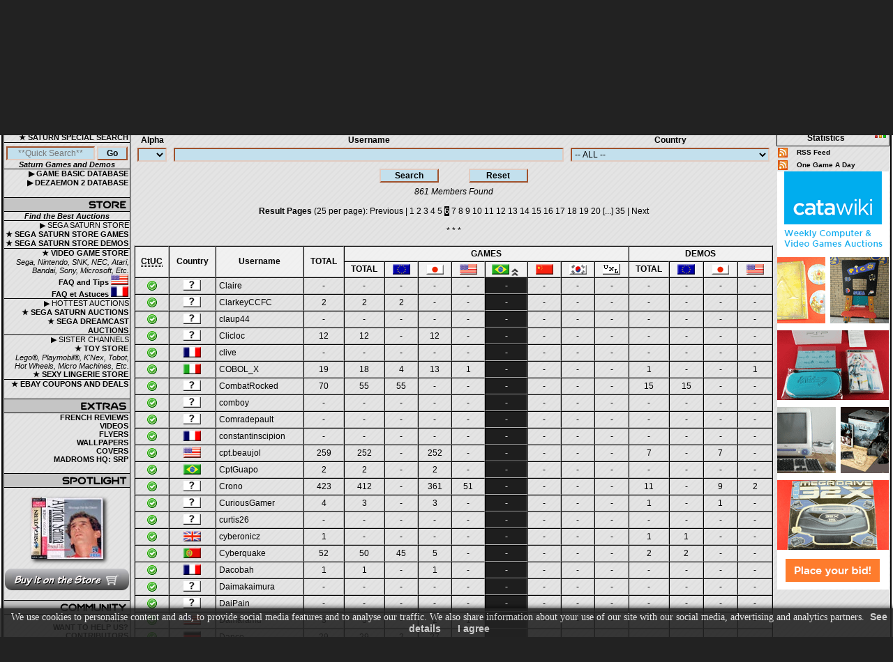

--- FILE ---
content_type: text/html; charset=UTF-8
request_url: https://www.satakore.com/satakore-com-members-stats,,6,,21.html
body_size: 10642
content:
<!DOCTYPE html PUBLIC "-//W3C//DTD XHTML 1.0 Transitional//EN" "http://www.w3.org/TR/xhtml1/DTD/xhtml1-transitional.dtd">
<html xmlns="http://www.w3.org/1999/xhtml" xml:lang="en" lang="en">
<head>
<meta http-equiv="Content-Type" content="text/html; charset=utf-8" />
<meta name="viewport" content="width=device-width, initial-scale=1.0"/>
<title>Members List and Collection Statistics | Complete Listing Page 6 | Satakore.com</title>
<meta name="Revisit-after" content="7 days" />
<meta http-equiv="Pragma" content="no-cache" />
<meta http-equiv="Window-target" content="_top" />
<meta name="description" content="Members List and Collection Statistics | Complete Listing Page 6 | Satakore.com | List of every members of Satakore.com and statistics of their collections" />
<meta name="keywords" content="saturn, sega, sega saturn, satakore, game, games, demo, demos, review, reviews, members, collection, stats, list" />
<meta name="robots" content="noindex, follow" />
<link rel="canonical" href="https://www.satakore.com/satakore-com-members-stats,,6,,21.html" />
<link rel="prev" href="https://www.satakore.com/satakore-com-members-stats,,5,,21.html" />
<link rel="next" href="https://www.satakore.com/satakore-com-members-stats,,7,,21.html" />
<link href="/css/css_global_0,,2,,20251109.css" rel="stylesheet" type="text/css" />
<link rel="shortcut icon" type="image/x-icon" href="/favicon.ico" />
<link rel="icon" type="image/gif" href="/favicon_animated.gif" />
<script src="/js/jquery-4.0.0-rc.1.min.js" defer></script>
<script src="/js/jqp,,20251109.js" defer></script>
<script src="/js/js,,20251109.js" defer></script>
<script>(function(w,d,s,l,i){w[l]=w[l]||[];w[l].push({'gtm.start':new Date().getTime(),event:'gtm.js'});var f=d.getElementsByTagName(s)[0],j=d.createElement(s),dl=l!='dataLayer'?'&l='+l:'';j.async=true;j.src='https://www.googletagmanager.com/gtm.js?id='+i+dl;f.parentNode.insertBefore(j,f);})(window,document,'script','dataLayer','GTM-PGVV766C');</script>
<script type="application/ld+json">{"@context":"http://schema.org","@type":"Organization","legalName":"Satakore.com","url":"https://www.satakore.com","logo":"https://www.satakore.com/images/satakore_logo.png"}</script>
<script type="application/ld+json">{"@context":"http://schema.org","@type":"WebSite","name":"Satakore.com","alternateName":"Sega Saturn Collection","url":"https://www.satakore.com"}</script>
<script type="text/javascript">
function resetform() {
document.members_search.firstchar.value = "";
document.members_search.member.value = "";
document.members_search.country.value = "";
}
</script>
</head>
<body>
<div id="wrapper" class="text">
<div id="border">
<div id="header-container-for-flexbox-main">
<div id="header-container-for-flexbox-1">
<div id="flexbox-header1-container">
<div id="flexbox-header1-left">
<div id="flexbox-header1-left-container"><a class="notip header-left-link-span" href="/" title="Sega Saturn" aria-label="Satakore.com Main Page"><span></span></a></div>
</div>
<div id ="flexbox-header1-right"></div>
</div>
</div>
<div id="header-container-for-flexbox-2">
<div id="flexbox-header2-container">
<div id="flexbox-header2-left">
<div class="header-burger">
<div class="burger-wrapper"><div class="burger-left burger-burgercross">
<input id="input-burger-left" type="checkbox" autocomplete="off" aria-label="Toggle Left Menu"><label class="toggle-burger" for="input-burger-left"><span class="burger-check"></span></label>
</div></div>
</div>
</div>
<div id ="flexbox-header2-right">
<div class="header-burger">
<div class="burger-wrapper"><div class="burger-left burger-burgercross">
<input id="input-burger-right" type="checkbox" autocomplete="off" aria-label="Toggle Right Menu"><label class="toggle-burger" for="input-burger-right"><span class="burger-check"></span></label>
</div></div>
</div>
</div>
</div>
</div>
</div>
<noscript><div class="bold text_center">--&gt; You must enable Javascript in your browser to better experience Satakore.com &lt;--</div></noscript>
<div class="main-layout">
<div class="maintable-col1">
<div class="maintable-col1-div">
<table class="borderspacing0px tablepad0px width100" id="left">
<tr>
<td style="border:0px; text-align:center;">
<table class="table_left borderspacing0px tablepad0px width100">
<tr>
<td class="table_left_title2 sprites sp_nav1-engines"></td>
</tr>
<tr>
<td class="table_left_text">&#9654;&nbsp;SEGA SATURN DATABASES</td>
</tr>
<tr class="left_action trtdclick">
<td class="table_left_text"><a class="clicklink" href="/sega-saturn-complete-game,,1,,0,,1.html">&#9733;&nbsp;SEGA SATURN GAMES</a></td>
</tr>
<tr class="left_action trtdclick">
<td class="table_left_text"><a class="clicklink" href="/sega-saturn-complete-demo,,1,,0,,1.html">&#9733;&nbsp;SEGA SATURN DEMOS</a></td>
</tr>
<tr class="left_action trtdclick">
<td class="table_left_text"><a class="clicklink" href="/list-of-sega-saturn-consoles.php">&#9733;&nbsp;SEGA SATURN CONSOLES</a></td>
</tr>
<tr class="left_action trtdclick">
<td class="table_left_text"><a class="clicklink" href="/special-search.php">&#9733;&nbsp;SATURN SPECIAL SEARCH</a></td>
</tr>
<tr class="hidden-xs-d">
<td class="table_left_search">
<form id="QuickSearch" class="removeempty" method="get" action="/saturndb.php">
<input class="inputtxtleftsearch j_focus j_QS" name="quicksearch" value="" placeholder="**Quick Search**" style="width:67%;">
<input class="inputbuttonleftsearch" name="send" value="Go" style="width:25%;" type="submit"><br>
</form><span class="bold italic">Saturn Games and Demos</span></td>
</tr>
<tr class="left_action trtdclick">
<td class="table_left_text"><a class="clicklink" href="/sega-saturn-complete-game-basic,,1,,1.html">&#9654;&nbsp;GAME BASIC DATABASE</a></td>
</tr>
<tr class="left_action trtdclick">
<td class="table_left_text"><a class="clicklink" href="/sega-saturn-complete-dezaemon2,,1,,1.html">&#9654;&nbsp;DEZAEMON 2 DATABASE</a></td>
</tr>
<tr>
<td>&nbsp;</td>
</tr>
<tr>
<td class="table_left_title2 sprites sp_nav2-store"></td>
</tr>
<tr>
<td class="table_left_search"><span class="bold italic">Find the Best Auctions</span></td>
</tr>
<tr>
<td class="table_left_text">&#9654;&nbsp;SEGA SATURN STORE</td>
</tr>
<tr class="left_action trtdclick">
<td class="table_left_text"><a class="clicklink notip" href="/sega-saturn-store-complete-game,,1,,1.html" title="Sega Saturn Store - Sega Saturn Games for Sale">&#9733;&nbsp;SEGA SATURN STORE GAMES</a></td>
</tr>
<tr class="left_action trtdclick">
<td class="table_left_text"><a class="clicklink notip" href="/sega-saturn-store-complete-demo,,1,,1.html" title="Sega Saturn Store - Sega Saturn Demos for Sale">&#9733;&nbsp;SEGA SATURN STORE DEMOS</a></td>
</tr>
<tr class="left_action trtdclick table_left_store">
<td class="table_left_text"><a class="clicklink notip" href="/buy-video-games-on-the-store,,0,,video-game-store.html" title="Video Game Store - Video Games for Sale">&#9733;&nbsp;VIDEO GAME STORE</a><br><i>Sega, Nintendo, SNK, NEC, Atari, Bandai, Sony, Microsoft, Etc.</i></td>
</tr>
<tr class="left_action trtdclick">
<td class="table_left_text"><a class="clicklink notip" href="/video-game-store-faq-US.php" title="Video Game Store - FAQ and Tips US">FAQ and Tips <span class="sprites sp_flag-us tip" title="Video Game Store - FAQ and Tips US"></span></a></td>
</tr>
<tr class="left_action trtdclick">
<td class="table_left_text"><a class="clicklink notip" href="/video-game-store-faq-FR.php" title="Video Game Store - FAQ et Astuces FR">FAQ et Astuces <span class="sprites sp_flag-fr tip" title="Video Game Store - FAQ et Astuces FR"></span></a></td>
</tr>
<tr>
<td class="table_left_text table_left_store">&#9654;&nbsp;HOTTEST AUCTIONS</td>
</tr>
<tr class="left_action trtdclick">
<td class="table_left_text"><a class="clicklink notip" href="/sega-saturn-auctions.php" title="Sega Saturn Auctions">&#9733;&nbsp;SEGA SATURN AUCTIONS</a></td>
</tr>
<tr class="left_action trtdclick">
<td class="table_left_text"><a class="clicklink notip" href="/sega-dreamcast-auctions.php" title="Sega Dreamcast Auctions">&#9733;&nbsp;SEGA DREAMCAST AUCTIONS</a></td>
</tr>
<tr>
<td class="table_left_text table_left_store">&#9654;&nbsp;SISTER CHANNELS</td>
</tr>
<tr class="left_action trtdclick">
<td class="table_left_text"><a class="clicklink notip" href="/buy-toys-on-the-store,,0,,toy-store.html" title="Toy Store - Toys for Sale">&#9733;&nbsp;TOY STORE</a><br><i>Lego&reg;, Playmobil&reg;, K'Nex, Tobot, Hot Wheels, Micro Machines, Etc.</i></td>
</tr>
<tr class="left_action trtdclick">
<td class="table_left_text"><a class="clicklink notip" href="/buy-lingerie-on-the-store,,0,,lingerie-store.html" title="Sexy Lingerie Store">&#9733;&nbsp;SEXY LINGERIE STORE</a></td>
</tr>
<tr class="left_action trtdclick table_left_store">
<td class="table_left_text"><a class="clicklink notip" href="/ebay-coupons-and-deals.php" title="eBay coupons and deals">&#9733;&nbsp;EBAY COUPONS AND DEALS</a></td>
</tr>
<tr>
<td>&nbsp;</td>
</tr>
<tr>
<td class="table_left_title2 sprites sp_nav3-extra"></td>
</tr>
<tr class="left_action trtdclick">
<td class="table_left_text"><a class="clicklink" href="/reviews.php">FRENCH REVIEWS</a></td>
</tr>
<tr class="left_action trtdclick hidden-xs-d">
<td class="table_left_text"><a class="clicklink" href="/videos.php">VIDEOS</a></td>
</tr>
<tr class="left_action trtdclick hidden-xs-d">
<td class="table_left_text"><a class="clicklink" href="/flyers.php">FLYERS</a></td>
</tr>
<tr class="left_action trtdclick hidden-xs-d">
<td class="table_left_text"><a class="clicklink" href="/wallpapers.php">WALLPAPERS</a></td>
</tr>
<tr class="left_action trtdclick hidden-xs-d">
<td class="table_left_text"><a class="clicklink" href="https://covers.satakore.com" rel="nofollow noopener" target="_blank">COVERS</a></td>
</tr>
<tr class="left_action trtdclick hidden-xs-d">
<td class="table_left_text"><a class="clicklink" href="https://madroms.satakore.com" rel="nofollow noopener" target="_blank">MADROMS HQ: SRP</a></td>
</tr>
<tr class="hidden-xs-d">
<td>&nbsp;</td>
</tr>
<tr class="hidden-xs-d">
<td class="table_left_title2 sprites sp_nav4-spotlight"></td>
</tr>
<tr class="hidden-xs-d">
<td style="max-width:180px; overflow:hidden;"><br>
<div class="a_img_div"><a href="/sega-saturn-game,,GS-9020,,Ayrton-Senna-Personal-Talk-Message-for-the-Future-JPN.html"><picture><img class="border0 bshad1" src="/satengine/covers/GS-9020,,Sega-Saturn-Cover-Ayrton-Senna-Personal-Talk-Message-for-the-Future-JPN.jpg" loading="lazy" width="103" height="88" alt="Sega Saturn Game - Ayrton Senna Personal Talk ~Message for the Future~ (Japan) [GS-9020]" title="Ayrton Senna Personal Talk ~Message for the Future~ (Japan) [GS-9020]"></picture></a></div>
<br><div><a href="/sega-saturn-store-game,,GS-9020,,Ayrton-Senna-Personal-Talk-Message-for-the-Future-JPN.html" class="preload"><span class="sprites display_block_center sp_buy-it tip" title="Buy Ayrton Senna Personal Talk ~Message for the Future~ (Japan) on the store"></span></a></div>
</td>
</tr>
<tr class="hidden-xs-d">
<td>&nbsp;</td>
</tr>
<tr class="hidden-xs-d">
<td class="table_left_title2 sprites sp_nav5-community"></td>
</tr>
<tr class="left_action trtdclick hidden-xs-d">
<td class="table_left_text"><a class="clicklink" href="/staff.php">STAFF</a></td>
</tr>
<tr class="left_action trtdclick hidden-xs-d">
<td class="table_left_text"><a class="clicklink" href="/contribute.php">WANT&nbsp;TO&nbsp;HELP&nbsp;US?</a></td>
</tr>
<tr class="left_action trtdclick hidden-xs-d">
<td class="table_left_text"><a class="clicklink" href="/contributors.php">CONTRIBUTORS</a></td>
</tr>
<tr class="hidden-xs-d">
<td>&nbsp;</td>
</tr>
<tr class="hidden-xs-d">
<td class="table_left_title2 sprites sp_nav6-partners"></td>
</tr>
<tr class="hidden-xs-d">
<td class="text">
<br>
<div class="a_img_div"><a href="https://www.guardiana.net" rel="nofollow noopener" target="_blank"><img  class="border0" src="/images/partner/guardiana.gif" loading="lazy" decoding="async" alt="Guardiana" title="Guardiana" width="88" height="31"></a></div>
<div class="a_img_div"><a href="http://www.segakore.fr" rel="nofollow noopener" target="_blank"><img class="border0" src="/images/partner/segakore.gif" loading="lazy" decoding="async" alt="Segakore" title="Segakore" width="88" height="31"></a></div>
<div class="a_img_div"><a href="https://www.segasaturno.com" rel="nofollow noopener" target="_blank"><img class="border0" src="/images/partner/segasaturno.gif" loading="lazy" decoding="async" alt="Segasaturno" title="Segasaturno" width="88" height="31"></a></div>
<div class="a_img_div"><a href="https://www.shmup.com" rel="nofollow noopener" target="_blank"><img class="border0" src="/images/partner/shmup.gif" loading="lazy" decoding="async" alt="Shmup" title="Shmup" width="88" height="33"></a></div>
<div class="a_img_div"><a href="https://www.sega-saturn.net" rel="nofollow noopener" target="_blank"><img class="border0" src="/images/partner/sega-saturn-net.gif" loading="lazy" decoding="async" alt="Sega-saturn.net" title="Sega-saturn.net" width="88" height="31"></a></div>
<div class="a_img_div"><a href="https://www.segasaturn.co.uk/" rel="nofollow noopener" target="_blank"><img class="border0" src="/images/partner/sega-saturn-uk.png" loading="lazy" decoding="async" alt="Sega Saturn UK" title="Sega Saturn UK" width="88" height="31"></a></div>
<a class="a-hover-effect2" href="https://forum.segakore.fr/" rel="nofollow noopener" target="_blank">SGB Forums </a>
<br>
<a class="a-hover-effect2" href="https://www.sega-mag.com/" rel="nofollow noopener" target="_blank">SEGA-Mag </a>
<br>
<a class="a-hover-effect2" href="http://www.megaoldies.net" rel="nofollow noopener" target="_blank">Megaoldies </a>
<br>
<a class="a-hover-effect2" href="https://www.sega-legacy.fr" rel="nofollow noopener" target="_blank">SEGA-Legacy </a>
<br>
<a class="a-hover-effect2" href="https://segaxtreme.net" rel="nofollow noopener" target="_blank">SegaXtreme </a>
</td>
</tr>
<tr class="hidden-xs-d">
<td class="table_left text">
<br><span class="bold">Our banner: </span>
<br>
<div class="a_img_div"><a href="/" target="_blank"><img class="border0 bshad1" src="/images/partner/satakore.gif" loading="lazy" decoding="async" alt="Satakore.com - The Ultimate Sega Saturn source" title="Satakore.com - The Ultimate Sega Saturn Source" width="88" height="31"></a></div>
<br>
</td>
</tr>
</table>
</td>
</tr>
<tr class="hidden-xs-d">
<td class="text_center border0">
<br>
<div class="sp_div"><a rel="license" href="//creativecommons.org/licenses/by-nc-sa/4.0/" target="_blank" class="sprites sp_creative-commons tip" title="Creative Commons License - Check the Privacy Policy and Terms &amp; Conditions"></a></div>
</td>
</tr>
</table>
</div>
</div>
<div class="maintable-col3">
<div class="maintable-col3-div">
<table class="table_left borderspacing0px tablepad2px width100" id="right">
<tr>
<td class="table_left textlogin text_mystkr table_right_mystkr"><span class="text_mystkr1">My</span><span class="text_mystkr2">Satakore.</span><span class="text_mystkr3">com</span></td>
</tr>
<tr>
<td class="table_left">
<table class="border0 tablepad0px borderspacing0px width100">
<tr class="MSTKR_right_action trtdclick">
<td style="width:100%;"><a class="clicklink" href="/satakore-com-members-stats,,1,,1.html">Members List<br>and<br>Collection<br>Statistics</a></td>
<td style="width:20px;"><span class="sprites sp_btn-memberslist"></span><br><br><span class="sprites sp_btn-membersstats"></span></td>
</tr>
</table>
</td>
</tr>
</table>
</div>
<table class="tablepad2px borderspacing0px width100 right_rss hidden-s-d">
<tr>
<td><a href="/rss.xml"><img src="/images/rss_animated.gif" loading="lazy" decoding="async" alt="Sega Saturn RSS Feed" title="" width="14" height="14" class="border0 display_block"></a></td>
<td><a class="a-hover-effect2" href="/rss.xml"> RSS&nbsp;Feed</a></td>
</tr>
<tr>
<td><a href="/one_game_a_day_rss.xml"><img src="/images/rss_animated.gif" loading="lazy" decoding="async" alt="Sega Saturn RSS Feed" title="" width="14" height="14" class="border0 display_block"></a></td>
<td><a class="a-hover-effect2" href="/one_game_a_day_rss.xml"> One&nbsp;Game&nbsp;A&nbsp;Day</a></td>
</tr>
</table>
<div class="ads-right hidden-s-d">
<!-- BEGIN CATAWIKI AFFILIATE NETWORK -->
<a href="https://prf.hn/click/camref:1100l3QDE/pubref:EN_VG/destination:https%3A%2F%2Fwww.catawiki.com%2Fc%2F365-computers-video-games" target="_blank" rel="nofollow noopener">
<img src="/images/catawiki_computervideogames_160x600_en.png" loading="lazy" decoding="async" class="border0" width="160" height="600" alt="Computer &amp; Videogames Auctions 160x600">
</a>
<!-- END CATAWIKI AFFILIATE NETWORK -->
<script async src="//pagead2.googlesyndication.com/pagead/js/adsbygoogle.js"></script>
<ins class="adsbygoogle" style="display:inline-block;width:160px;height:600px" data-ad-client="ca-pub-4098631276025428" data-ad-slot="5769588916"></ins>
<script>(adsbygoogle = window.adsbygoogle || []).push({});</script>
<br>
<ins class="adsbygoogle" style="display:inline-block;width:160px;height:600px" data-ad-client="ca-pub-4098631276025428" data-ad-slot="4854543776"></ins>
<script>(adsbygoogle = window.adsbygoogle || []).push({});</script>
<br>
</div>
</div>
<div class="maintable-col2">
    <table width="100%" border="0" cellpadding="0" cellspacing="0">
        <tr> 
          <td><h1 class="titleindiv">Satakore.com Members List and Collection Statistics<span class="text_12px"> - Page 6</span></h1></td>
        </tr>
    </table>
            <div id="satengine" class="text"> 
<div align="center" class="title tshad1">MEMBERS LIST AND COLLECTION STATISTICS - Complete Listing - Page 6</div>
<div class="text_center"><br />
<span class="text_center"><a class="a-hover-effect2" href="satakore-com-members-stats,,1,,1.html">Reset the Satakore.com Members List and Collection Statistics</a></span><br />
<br /></div>
<form method="get" class="removeempty scrollto" name="members_search" action="membersstats.php">
<input type="hidden" name="page" value="6" />
<input type="hidden" name="order" value="21" />
<div class="membersstats-form-flexbox">
<div class="hidden-xxxs-d"><div class="membersstats-form-container fgrow0"><div class="f-label"><label for="s-alpha">Alpha</label></div><div class="f-select"><select id="s-alpha" class="selectlist" name="firstchar">
<option value="" selected="selected"></option>
<option value="Num">0-9</option>
<option value="A">A</option>
<option value="B">B</option>
<option value="C">C</option>
<option value="D">D</option>
<option value="E">E</option>
<option value="F">F</option>
<option value="G">G</option>
<option value="H">H</option>
<option value="I">I</option>
<option value="J">J</option>
<option value="K">K</option>
<option value="L">L</option>
<option value="M">M</option>
<option value="N">N</option>
<option value="O">O</option>
<option value="P">P</option>
<option value="Q">Q</option>
<option value="R">R</option>
<option value="S">S</option>
<option value="T">T</option>
<option value="U">U</option>
<option value="V">V</option>
<option value="W">W</option>
<option value="X">X</option>
<option value="Y">Y</option>
<option value="Z">Z</option>
</select></div></div></div>
<div class="membersstats-form-container fgrow10"><div class="f-label"><label for="i-username">Username</label></div><div class="f-inputtxt"><input id="i-username" class="inputtxt" name="member" value="" /></div></div>
<div class="membersstats-form-container fgrow0"><div class="f-label"><label for="s-country">Country</label></div><div class="f-select"><select id="s-country" class="selectlist" name="country">
<option value="" selected="selected">-- ALL --</option>
<option value="US">United States</option>
<option value="FR">France</option>
<option value="GB">United Kingdom</option>
<option value="JP">Japan</option>
<option value="DE">Germany</option>
<option value="ES">Spain</option>
<option value="IT">Italy</option>
<option value="AF">Afghanistan</option>
<option value="AX">Aland Islands</option>
<option value="AL">Albania</option>
<option value="DZ">Algeria</option>
<option value="AS">American Samoa</option>
<option value="AD">Andorra</option>
<option value="AO">Angola</option>
<option value="AI">Anguilla</option>
<option value="AQ">Antarctica</option>
<option value="AG">Antigua and Barbuda</option>
<option value="AR">Argentina</option>
<option value="AM">Armenia</option>
<option value="AW">Aruba</option>
<option value="AU">Australia</option>
<option value="AT">Austria</option>
<option value="AZ">Azerbaijan</option>
<option value="BS">Bahamas</option>
<option value="BH">Bahrain</option>
<option value="BD">Bangladesh</option>
<option value="BB">Barbados</option>
<option value="BY">Belarus</option>
<option value="BE">Belgium</option>
<option value="BZ">Belize</option>
<option value="BJ">Benin</option>
<option value="BM">Bermuda</option>
<option value="BT">Bhutan</option>
<option value="BO">Bolivia, Plurinational State of</option>
<option value="BA">Bosnia and Herzegovina</option>
<option value="BW">Botswana</option>
<option value="BV">Bouvet Island</option>
<option value="BR">Brazil</option>
<option value="IO">British Indian Ocean Territory</option>
<option value="BN">Brunei Darussalam</option>
<option value="BG">Bulgaria</option>
<option value="BF">Burkina Faso</option>
<option value="BI">Burundi</option>
<option value="KH">Cambodia</option>
<option value="CM">Cameroon</option>
<option value="CA">Canada</option>
<option value="CV">Cape Verde</option>
<option value="KY">Cayman Islands</option>
<option value="CF">Central African Republic</option>
<option value="TD">Chad</option>
<option value="CL">Chile</option>
<option value="CN">China</option>
<option value="CX">Christmas Island</option>
<option value="CC">Cocos (Keeling) Islands</option>
<option value="CO">Colombia</option>
<option value="KM">Comoros</option>
<option value="CG">Congo</option>
<option value="CD">Congo, The Democratic Republic of The</option>
<option value="CK">Cook Islands</option>
<option value="CR">Costa Rica</option>
<option value="CI">Cote D'Ivoire</option>
<option value="HR">Croatia</option>
<option value="CU">Cuba</option>
<option value="CY">Cyprus</option>
<option value="CZ">Czech Republic</option>
<option value="DK">Denmark</option>
<option value="DJ">Djibouti</option>
<option value="DM">Dominica</option>
<option value="DO">Dominican Republic</option>
<option value="EC">Ecuador</option>
<option value="EG">Egypt</option>
<option value="SV">El Salvador</option>
<option value="GQ">Equatorial Guinea</option>
<option value="ER">Eritrea</option>
<option value="EE">Estonia</option>
<option value="ET">Ethiopia</option>
<option value="FK">Falkland Islands (Malvinas)</option>
<option value="FO">Faroe Islands</option>
<option value="FJ">Fiji</option>
<option value="FI">Finland</option>
<option value="GF">French Guiana</option>
<option value="PF">French Polynesia</option>
<option value="TF">French Southern Territories</option>
<option value="GA">Gabon</option>
<option value="GM">Gambia</option>
<option value="GE">Georgia</option>
<option value="GH">Ghana</option>
<option value="GI">Gibraltar</option>
<option value="GR">Greece</option>
<option value="GL">Greenland</option>
<option value="GD">Grenada</option>
<option value="GP">Guadeloupe</option>
<option value="GU">Guam</option>
<option value="GT">Guatemala</option>
<option value="GG">Guernsey</option>
<option value="GN">Guinea</option>
<option value="GW">Guinea-Bissau</option>
<option value="GY">Guyana</option>
<option value="HT">Haiti</option>
<option value="HM">Heard Island and Mcdonald Islands</option>
<option value="VA">Holy See (Vatican City State)</option>
<option value="HN">Honduras</option>
<option value="HK">Hong Kong</option>
<option value="HU">Hungary</option>
<option value="IS">Iceland</option>
<option value="IN">India</option>
<option value="ID">Indonesia</option>
<option value="IR">Iran, Islamic Republic of</option>
<option value="IQ">Iraq</option>
<option value="IE">Ireland</option>
<option value="IM">Isle of Man</option>
<option value="IL">Israel</option>
<option value="JM">Jamaica</option>
<option value="JE">Jersey</option>
<option value="JO">Jordan</option>
<option value="KZ">Kazakhstan</option>
<option value="KE">Kenya</option>
<option value="KI">Kiribati</option>
<option value="KP">Korea, Democratic People's Republic of</option>
<option value="KR">Korea, Republic of</option>
<option value="KW">Kuwait</option>
<option value="KG">Kyrgyzstan</option>
<option value="LA">Lao People's Democratic Republic</option>
<option value="LV">Latvia</option>
<option value="LB">Lebanon</option>
<option value="LS">Lesotho</option>
<option value="LR">Liberia</option>
<option value="LY">Libyan Arab Jamahiriya</option>
<option value="LI">Liechtenstein</option>
<option value="LT">Lithuania</option>
<option value="LU">Luxembourg</option>
<option value="MO">Macao</option>
<option value="MK">Macedonia, The Former Yugoslav Republic of</option>
<option value="MG">Madagascar</option>
<option value="MW">Malawi</option>
<option value="MY">Malaysia</option>
<option value="MV">Maldives</option>
<option value="ML">Mali</option>
<option value="MT">Malta</option>
<option value="MH">Marshall Islands</option>
<option value="MQ">Martinique</option>
<option value="MR">Mauritania</option>
<option value="MU">Mauritius</option>
<option value="YT">Mayotte</option>
<option value="MX">Mexico</option>
<option value="FM">Micronesia, Federated States of</option>
<option value="MD">Moldova, Republic of</option>
<option value="MC">Monaco</option>
<option value="MN">Mongolia</option>
<option value="ME">Montenegro</option>
<option value="MS">Montserrat</option>
<option value="MA">Morocco</option>
<option value="MZ">Mozambique</option>
<option value="MM">Myanmar</option>
<option value="NA">Namibia</option>
<option value="NR">Nauru</option>
<option value="NP">Nepal</option>
<option value="NL">Netherlands</option>
<option value="AN">Netherlands Antilles</option>
<option value="NC">New Caledonia</option>
<option value="NZ">New Zealand</option>
<option value="NI">Nicaragua</option>
<option value="NE">Niger</option>
<option value="NG">Nigeria</option>
<option value="NU">Niue</option>
<option value="NF">Norfolk Island</option>
<option value="MP">Northern Mariana Islands</option>
<option value="NO">Norway</option>
<option value="OM">Oman</option>
<option value="PK">Pakistan</option>
<option value="PW">Palau</option>
<option value="PS">Palestinian Territory, Occupied</option>
<option value="PA">Panama</option>
<option value="PG">Papua New Guinea</option>
<option value="PY">Paraguay</option>
<option value="PE">Peru</option>
<option value="PH">Philippines</option>
<option value="PN">Pitcairn</option>
<option value="PL">Poland</option>
<option value="PT">Portugal</option>
<option value="PR">Puerto Rico</option>
<option value="QA">Qatar</option>
<option value="RE">Reunion</option>
<option value="RO">Romania</option>
<option value="RU">Russian Federation</option>
<option value="RW">Rwanda</option>
<option value="BL">Saint Barthelemy</option>
<option value="SH">Saint Helena, Ascension and Tristan Da Cunha</option>
<option value="KN">Saint Kitts and Nevis</option>
<option value="LC">Saint Lucia</option>
<option value="MF">Saint Martin</option>
<option value="PM">Saint Pierre and Miquelon</option>
<option value="VC">Saint Vincent and The Grenadines</option>
<option value="WS">Samoa</option>
<option value="SM">San Marino</option>
<option value="ST">Sao Tome and Principe</option>
<option value="SA">Saudi Arabia</option>
<option value="SN">Senegal</option>
<option value="RS">Serbia</option>
<option value="SC">Seychelles</option>
<option value="SL">Sierra Leone</option>
<option value="SG">Singapore</option>
<option value="SK">Slovakia</option>
<option value="SI">Slovenia</option>
<option value="SB">Solomon Islands</option>
<option value="SO">Somalia</option>
<option value="ZA">South Africa</option>
<option value="GS">South Georgia and The South Sandwich Islands</option>
<option value="LK">Sri Lanka</option>
<option value="SD">Sudan</option>
<option value="SR">Suriname</option>
<option value="SJ">Svalbard and Jan Mayen</option>
<option value="SZ">Swaziland</option>
<option value="SE">Sweden</option>
<option value="CH">Switzerland</option>
<option value="SY">Syrian Arab Republic</option>
<option value="TW">Taiwan, Province of China</option>
<option value="TJ">Tajikistan</option>
<option value="TZ">Tanzania, United Republic of</option>
<option value="TH">Thailand</option>
<option value="TL">Timor-Leste</option>
<option value="TG">Togo</option>
<option value="TK">Tokelau</option>
<option value="TO">Tonga</option>
<option value="TT">Trinidad and Tobago</option>
<option value="TN">Tunisia</option>
<option value="TR">Turkey</option>
<option value="TM">Turkmenistan</option>
<option value="TC">Turks and Caicos Islands</option>
<option value="TV">Tuvalu</option>
<option value="UG">Uganda</option>
<option value="UA">Ukraine</option>
<option value="AE">United Arab Emirates</option>
<option value="UM">United States Minor Outlying Islands</option>
<option value="UY">Uruguay</option>
<option value="UZ">Uzbekistan</option>
<option value="VU">Vanuatu</option>
<option value="VE">Venezuela, Bolivarian Republic of</option>
<option value="VN">Viet Nam</option>
<option value="VG">Virgin Islands, British</option>
<option value="VI">Virgin Islands, U.s.</option>
<option value="WF">Wallis and Futuna</option>
<option value="EH">Western Sahara</option>
<option value="YE">Yemen</option>
<option value="ZM">Zambia</option>
<option value="ZW">Zimbabwe</option>
<option value="XX">-- None Selected --</option>
</select></div></div>
</div>
<div class="membersstats-form-flexbox">
<div class="membersstats-form-container membersstats-form-button"><input type="submit" class="inputbutton" name="send" value="Search" />
<input type="button" class="inputbutton" name="button" value="Reset" onclick="resetform()" /></div>
</div>
</form>
<center><i> 861 Members Found</i></center>
<br />
<center><b>Result Pages</b> (25 per page): <a href="satakore-com-members-stats,,5,,21.html" class="resultpages a-hover-effect2">Previous</a> |  <a href="satakore-com-members-stats,,1,,21.html" class="resultpages a-hover-effect2">1</a> <a href="satakore-com-members-stats,,2,,21.html" class="resultpages a-hover-effect2">2</a> <a href="satakore-com-members-stats,,3,,21.html" class="resultpages a-hover-effect2">3</a> <a href="satakore-com-members-stats,,4,,21.html" class="resultpages a-hover-effect2">4</a> <a href="satakore-com-members-stats,,5,,21.html" class="resultpages a-hover-effect2">5</a> <span class="resultpages">6</span> <a href="satakore-com-members-stats,,7,,21.html" class="resultpages a-hover-effect2">7</a> <a href="satakore-com-members-stats,,8,,21.html" class="resultpages a-hover-effect2">8</a> <a href="satakore-com-members-stats,,9,,21.html" class="resultpages a-hover-effect2">9</a> <a href="satakore-com-members-stats,,10,,21.html" class="resultpages a-hover-effect2">10</a> <a href="satakore-com-members-stats,,11,,21.html" class="resultpages a-hover-effect2">11</a> <a href="satakore-com-members-stats,,12,,21.html" class="resultpages a-hover-effect2">12</a> <a href="satakore-com-members-stats,,13,,21.html" class="resultpages a-hover-effect2">13</a> <a href="satakore-com-members-stats,,14,,21.html" class="resultpages a-hover-effect2">14</a> <a href="satakore-com-members-stats,,15,,21.html" class="resultpages a-hover-effect2">15</a> <a href="satakore-com-members-stats,,16,,21.html" class="resultpages a-hover-effect2">16</a> <a href="satakore-com-members-stats,,17,,21.html" class="resultpages a-hover-effect2">17</a> <a href="satakore-com-members-stats,,18,,21.html" class="resultpages a-hover-effect2">18</a> <a href="satakore-com-members-stats,,19,,21.html" class="resultpages a-hover-effect2">19</a> <a href="satakore-com-members-stats,,20,,21.html" class="resultpages a-hover-effect2">20</a> [...] <a href="satakore-com-members-stats,,35,,21.html" class="resultpages a-hover-effect2">35</a> | <a href="satakore-com-members-stats,,7,,21.html" class="resultpages a-hover-effect2">Next</a></center>
<br /><center>* * *</center>
<br />
<div class="tablestats-container"><table width="100%" cellspacing="0" class="tablestats">
<thead>
<tr>
<th width="2%" rowspan="2"><a class="a-hover-effect2" rel="nofollow" href="membersstats.php?page=6&amp;order=9"><abbr title="Check the User's Collection - Sort by Ascending Order">
CtUC</abbr></a></th>
<th width="4%" rowspan="2"><a class="tip a-hover-effect2" rel="nofollow" href="membersstats.php?page=6&amp;order=3" title="Country - Sort by Ascending Order">
Country</a></th>
<th rowspan="2"><a class="tip a-hover-effect2" rel="nofollow" href="membersstats.php?page=6&amp;order=1" title="Username - Sort by Ascending Order">
Username</a></th>
<th rowspan="2"><a class="tip a-hover-effect2" rel="nofollow" href="membersstats.php?page=6&amp;order=12" title="TOTAL - Sort by Descending Order">
TOTAL</a></th>
<th colspan="8">GAMES</th>
<th colspan="4">DEMOS</th>
</tr>
<tr>
<th><a class="tip a-hover-effect2" rel="nofollow" href="membersstats.php?page=6&amp;order=14" title="Games - TOTAL - Sort by Descending Order">
TOTAL</a></th>
<th><a rel="nofollow" href="membersstats.php?page=6&amp;order=16">
<span class="sprites sp_flag-eu tip" title="Games - Europe (All) - Sort by Descending Order"></span></a></th>
<th><a rel="nofollow" href="membersstats.php?page=6&amp;order=18">
<span class="sprites sp_flag-jp tip" title="Games - Japan - Sort by Descending Order"></span></a></th>
<th><a rel="nofollow" href="membersstats.php?page=6&amp;order=20">
<span class="sprites sp_flag-us tip" title="Games - United States - Sort by Descending Order"></span></a></th>
<th><a rel="nofollow" href="membersstats.php?page=6&amp;order=22">
<span class="sprites sp_flag-br tip" title="Games - Brazil - Sort by Descending Order"></span></a><span class="sprites sp_icon-arrow-up tip" title="Current Order: Ascending"></span></th>
<th><a rel="nofollow" href="membersstats.php?page=6&amp;order=24">
<span class="sprites sp_flag-cn tip" title="Games - China - Sort by Descending Order"></span></a></th>
<th><a rel="nofollow" href="membersstats.php?page=6&amp;order=26">
<span class="sprites sp_flag-kr tip" title="Games - South Korea - Sort by Descending Order"></span></a></th>
<th><a rel="nofollow" href="membersstats.php?page=6&amp;order=28">
<span class="sprites sp_flag-un tip" title="Games - Unlicensed - Sort by Descending Order"></span></a></th>
<th><a class="tip a-hover-effect2" rel="nofollow" href="membersstats.php?page=6&amp;order=30" title="Demos - TOTAL - Sort by Descending Order">
TOTAL</a></th>
<th><a rel="nofollow" href="membersstats.php?page=6&amp;order=32">
<span class="sprites sp_flag-eu tip" title="Demos - Europe (All) - Sort by Descending Order"></span></a></th>
<th><a rel="nofollow" href="membersstats.php?page=6&amp;order=34">
<span class="sprites sp_flag-jp tip" title="Demos - Japan - Sort by Descending Order"></span></a></th>
<th><a rel="nofollow" href="membersstats.php?page=6&amp;order=36">
<span class="sprites sp_flag-us tip" title="Demos - United States - Sort by Descending Order"></span></a></th>
</tr>
</thead>
<tfoot>
<tr>
<th width="2%" rowspan="2"><a class="a-hover-effect2" rel="nofollow" href="membersstats.php?page=6&amp;order=9"><abbr title="Check the User's Collection - Sort by Ascending Order">
CtUC</abbr></a></th>
<th width="4%" rowspan="2"><a class="tip a-hover-effect2" rel="nofollow" href="membersstats.php?page=6&amp;order=3" title="Country - Sort by Ascending Order">
Country</a></th>
<th rowspan="2"><a class="tip a-hover-effect2" rel="nofollow" href="membersstats.php?page=6&amp;order=1" title="Username - Sort by Ascending Order">
Username</a></th>
<th rowspan="2"><a class="tip a-hover-effect2" rel="nofollow" href="membersstats.php?page=6&amp;order=12" title="TOTAL - Sort by Descending Order">
TOTAL</a></th>
<th><a class="tip a-hover-effect2" rel="nofollow" href="membersstats.php?page=6&amp;order=14" title="Games - TOTAL - Sort by Descending Order">
TOTAL</a></th>
<th><a rel="nofollow" href="membersstats.php?page=6&amp;order=16">
<span class="sprites sp_flag-eu tip" title="Games - Europe (All) - Sort by Descending Order"></span></a></th>
<th><a rel="nofollow" href="membersstats.php?page=6&amp;order=18">
<span class="sprites sp_flag-jp tip" title="Games - Japan - Sort by Descending Order"></span></a></th>
<th><a rel="nofollow" href="membersstats.php?page=6&amp;order=20">
<span class="sprites sp_flag-us tip" title="Games - United States - Sort by Descending Order"></span></a></th>
<th><a rel="nofollow" href="membersstats.php?page=6&amp;order=22">
<span class="sprites sp_flag-br tip" title="Games - Brazil - Sort by Descending Order"></span></a><span class="sprites sp_icon-arrow-up tip" title="Current Order: Ascending"></span></th>
<th><a rel="nofollow" href="membersstats.php?page=6&amp;order=24">
<span class="sprites sp_flag-cn tip" title="Games - China - Sort by Descending Order"></span></a></th>
<th><a rel="nofollow" href="membersstats.php?page=6&amp;order=26">
<span class="sprites sp_flag-kr tip" title="Games - South Korea - Sort by Descending Order"></span></a></th>
<th><a rel="nofollow" href="membersstats.php?page=6&amp;order=28">
<span class="sprites sp_flag-un tip" title="Games - Unlicensed - Sort by Descending Order"></span></a></th>
<th><a class="tip a-hover-effect2" rel="nofollow" href="membersstats.php?page=6&amp;order=30" title="Demos - TOTAL - Sort by Descending Order">
TOTAL</a></th>
<th><a rel="nofollow" href="membersstats.php?page=6&amp;order=32">
<span class="sprites sp_flag-eu tip" title="Demos - Europe (All) - Sort by Descending Order"></span></a></th>
<th><a rel="nofollow" href="membersstats.php?page=6&amp;order=34">
<span class="sprites sp_flag-jp tip" title="Demos - Japan - Sort by Descending Order"></span></a></th>
<th><a rel="nofollow" href="membersstats.php?page=6&amp;order=36">
<span class="sprites sp_flag-us tip" title="Demos - United States - Sort by Descending Order"></span></a></th>
</tr>
<tr>
<th colspan="8">GAMES</th>
<th colspan="4">DEMOS</th>
</tr>
</tfoot>
<tbody class="tr_hover">
<tr class="trtdclick">
<td><center><a class="clicklink" rel="nofollow" href="sega-saturn-complete-game-collection-of-Claire,,965,,1,,0,,1.html"><span class="sprites sp_btn-userscollection-yes tip" title="Claire's Collection"></span></a></center></td><td><center><span class="sprites-flags fl_xx tip" title="-- None Selected --"></span></center></td><td align="left">Claire</td><td><center><span class="membersstats" title="0 / 2273 (0.00&nbsp;%)">-</span></center></td><td><center><span class="membersstats" title="0 / 1970 (0.00&nbsp;%)">-</span></center></td><td><center><span class="membersstats" title="0 / 304 (0.00&nbsp;%)">-</span></center></td><td><center><span class="membersstats" title="0 / 1270 (0.00&nbsp;%)">-</span></center></td><td><center><span class="membersstats" title="0 / 257 (0.00&nbsp;%)">-</span></center></td><td class="memberstatsorder"><center><span class="membersstats" title="0 / 104 (0.00&nbsp;%)">-</span></center></td><td><center><span class="membersstats" title="0 / 9 (0.00&nbsp;%)">-</span></center></td><td><center><span class="membersstats" title="0 / 23 (0.00&nbsp;%)">-</span></center></td><td><center><span class="membersstats" title="0 / 3 (0.00&nbsp;%)">-</span></center></td><td><center><span class="membersstats" title="0 / 303 (0.00&nbsp;%)">-</span></center></td><td><center><span class="membersstats" title="0 / 37 (0.00&nbsp;%)">-</span></center></td><td><center><span class="membersstats" title="0 / 251 (0.00&nbsp;%)">-</span></center></td><td><center><span class="membersstats" title="0 / 15 (0.00&nbsp;%)">-</span></center></td></tr>
<tr class="trtdclick">
<td><center><a class="clicklink" rel="nofollow" href="sega-saturn-complete-game-collection-of-ClarkeyCCFC,,1201,,1,,0,,1.html"><span class="sprites sp_btn-userscollection-yes tip" title="ClarkeyCCFC's Collection"></span></a></center></td><td><center><span class="sprites-flags fl_xx tip" title="-- None Selected --"></span></center></td><td align="left">ClarkeyCCFC</td><td><center><span class="membersstats" title="2 / 2273 (0.09&nbsp;%)">2</span></center></td><td><center><span class="membersstats" title="2 / 1970 (0.10&nbsp;%)">2</span></center></td><td><center><span class="membersstats" title="2 / 304 (0.66&nbsp;%)">2</span></center></td><td><center><span class="membersstats" title="0 / 1270 (0.00&nbsp;%)">-</span></center></td><td><center><span class="membersstats" title="0 / 257 (0.00&nbsp;%)">-</span></center></td><td class="memberstatsorder"><center><span class="membersstats" title="0 / 104 (0.00&nbsp;%)">-</span></center></td><td><center><span class="membersstats" title="0 / 9 (0.00&nbsp;%)">-</span></center></td><td><center><span class="membersstats" title="0 / 23 (0.00&nbsp;%)">-</span></center></td><td><center><span class="membersstats" title="0 / 3 (0.00&nbsp;%)">-</span></center></td><td><center><span class="membersstats" title="0 / 303 (0.00&nbsp;%)">-</span></center></td><td><center><span class="membersstats" title="0 / 37 (0.00&nbsp;%)">-</span></center></td><td><center><span class="membersstats" title="0 / 251 (0.00&nbsp;%)">-</span></center></td><td><center><span class="membersstats" title="0 / 15 (0.00&nbsp;%)">-</span></center></td></tr>
<tr class="trtdclick">
<td><center><a class="clicklink" rel="nofollow" href="sega-saturn-complete-game-collection-of-claup44,,1482,,1,,0,,1.html"><span class="sprites sp_btn-userscollection-yes tip" title="claup44's Collection"></span></a></center></td><td><center><span class="sprites-flags fl_xx tip" title="-- None Selected --"></span></center></td><td align="left">claup44</td><td><center><span class="membersstats" title="0 / 2273 (0.00&nbsp;%)">-</span></center></td><td><center><span class="membersstats" title="0 / 1970 (0.00&nbsp;%)">-</span></center></td><td><center><span class="membersstats" title="0 / 304 (0.00&nbsp;%)">-</span></center></td><td><center><span class="membersstats" title="0 / 1270 (0.00&nbsp;%)">-</span></center></td><td><center><span class="membersstats" title="0 / 257 (0.00&nbsp;%)">-</span></center></td><td class="memberstatsorder"><center><span class="membersstats" title="0 / 104 (0.00&nbsp;%)">-</span></center></td><td><center><span class="membersstats" title="0 / 9 (0.00&nbsp;%)">-</span></center></td><td><center><span class="membersstats" title="0 / 23 (0.00&nbsp;%)">-</span></center></td><td><center><span class="membersstats" title="0 / 3 (0.00&nbsp;%)">-</span></center></td><td><center><span class="membersstats" title="0 / 303 (0.00&nbsp;%)">-</span></center></td><td><center><span class="membersstats" title="0 / 37 (0.00&nbsp;%)">-</span></center></td><td><center><span class="membersstats" title="0 / 251 (0.00&nbsp;%)">-</span></center></td><td><center><span class="membersstats" title="0 / 15 (0.00&nbsp;%)">-</span></center></td></tr>
<tr class="trtdclick">
<td><center><a class="clicklink" rel="nofollow" href="sega-saturn-complete-game-collection-of-Clicloc,,78,,1,,0,,1.html"><span class="sprites sp_btn-userscollection-yes tip" title="Clicloc's Collection"></span></a></center></td><td><center><span class="sprites-flags fl_xx tip" title="-- None Selected --"></span></center></td><td align="left">Clicloc</td><td><center><span class="membersstats" title="12 / 2273 (0.53&nbsp;%)">12</span></center></td><td><center><span class="membersstats" title="12 / 1970 (0.61&nbsp;%)">12</span></center></td><td><center><span class="membersstats" title="0 / 304 (0.00&nbsp;%)">-</span></center></td><td><center><span class="membersstats" title="12 / 1270 (0.94&nbsp;%)">12</span></center></td><td><center><span class="membersstats" title="0 / 257 (0.00&nbsp;%)">-</span></center></td><td class="memberstatsorder"><center><span class="membersstats" title="0 / 104 (0.00&nbsp;%)">-</span></center></td><td><center><span class="membersstats" title="0 / 9 (0.00&nbsp;%)">-</span></center></td><td><center><span class="membersstats" title="0 / 23 (0.00&nbsp;%)">-</span></center></td><td><center><span class="membersstats" title="0 / 3 (0.00&nbsp;%)">-</span></center></td><td><center><span class="membersstats" title="0 / 303 (0.00&nbsp;%)">-</span></center></td><td><center><span class="membersstats" title="0 / 37 (0.00&nbsp;%)">-</span></center></td><td><center><span class="membersstats" title="0 / 251 (0.00&nbsp;%)">-</span></center></td><td><center><span class="membersstats" title="0 / 15 (0.00&nbsp;%)">-</span></center></td></tr>
<tr class="trtdclick">
<td><center><a class="clicklink" rel="nofollow" href="sega-saturn-complete-game-collection-of-clive,,762,,1,,0,,1.html"><span class="sprites sp_btn-userscollection-yes tip" title="clive's Collection"></span></a></center></td><td><center><span class="sprites-flags fl_fr tip" title="France"></span></center></td><td align="left">clive</td><td><center><span class="membersstats" title="0 / 2273 (0.00&nbsp;%)">-</span></center></td><td><center><span class="membersstats" title="0 / 1970 (0.00&nbsp;%)">-</span></center></td><td><center><span class="membersstats" title="0 / 304 (0.00&nbsp;%)">-</span></center></td><td><center><span class="membersstats" title="0 / 1270 (0.00&nbsp;%)">-</span></center></td><td><center><span class="membersstats" title="0 / 257 (0.00&nbsp;%)">-</span></center></td><td class="memberstatsorder"><center><span class="membersstats" title="0 / 104 (0.00&nbsp;%)">-</span></center></td><td><center><span class="membersstats" title="0 / 9 (0.00&nbsp;%)">-</span></center></td><td><center><span class="membersstats" title="0 / 23 (0.00&nbsp;%)">-</span></center></td><td><center><span class="membersstats" title="0 / 3 (0.00&nbsp;%)">-</span></center></td><td><center><span class="membersstats" title="0 / 303 (0.00&nbsp;%)">-</span></center></td><td><center><span class="membersstats" title="0 / 37 (0.00&nbsp;%)">-</span></center></td><td><center><span class="membersstats" title="0 / 251 (0.00&nbsp;%)">-</span></center></td><td><center><span class="membersstats" title="0 / 15 (0.00&nbsp;%)">-</span></center></td></tr>
<tr class="trtdclick">
<td><center><a class="clicklink" rel="nofollow" href="sega-saturn-complete-game-collection-of-COBOL_X,,174,,1,,0,,1.html"><span class="sprites sp_btn-userscollection-yes tip" title="COBOL_X's Collection"></span></a></center></td><td><center><span class="sprites-flags fl_it tip" title="Italy"></span></center></td><td align="left">COBOL_X</td><td><center><span class="membersstats" title="19 / 2273 (0.84&nbsp;%)">19</span></center></td><td><center><span class="membersstats" title="18 / 1970 (0.91&nbsp;%)">18</span></center></td><td><center><span class="membersstats" title="4 / 304 (1.32&nbsp;%)">4</span></center></td><td><center><span class="membersstats" title="13 / 1270 (1.02&nbsp;%)">13</span></center></td><td><center><span class="membersstats" title="1 / 257 (0.39&nbsp;%)">1</span></center></td><td class="memberstatsorder"><center><span class="membersstats" title="0 / 104 (0.00&nbsp;%)">-</span></center></td><td><center><span class="membersstats" title="0 / 9 (0.00&nbsp;%)">-</span></center></td><td><center><span class="membersstats" title="0 / 23 (0.00&nbsp;%)">-</span></center></td><td><center><span class="membersstats" title="0 / 3 (0.00&nbsp;%)">-</span></center></td><td><center><span class="membersstats" title="1 / 303 (0.33&nbsp;%)">1</span></center></td><td><center><span class="membersstats" title="0 / 37 (0.00&nbsp;%)">-</span></center></td><td><center><span class="membersstats" title="0 / 251 (0.00&nbsp;%)">-</span></center></td><td><center><span class="membersstats" title="1 / 15 (6.67&nbsp;%)">1</span></center></td></tr>
<tr class="trtdclick">
<td><center><a class="clicklink" rel="nofollow" href="sega-saturn-complete-game-collection-of-CombatRocked,,104,,1,,0,,1.html"><span class="sprites sp_btn-userscollection-yes tip" title="CombatRocked's Collection"></span></a></center></td><td><center><span class="sprites-flags fl_xx tip" title="-- None Selected --"></span></center></td><td align="left">CombatRocked</td><td><center><span class="membersstats" title="70 / 2273 (3.08&nbsp;%)">70</span></center></td><td><center><span class="membersstats" title="55 / 1970 (2.79&nbsp;%)">55</span></center></td><td><center><span class="membersstats" title="55 / 304 (18.09&nbsp;%)">55</span></center></td><td><center><span class="membersstats" title="0 / 1270 (0.00&nbsp;%)">-</span></center></td><td><center><span class="membersstats" title="0 / 257 (0.00&nbsp;%)">-</span></center></td><td class="memberstatsorder"><center><span class="membersstats" title="0 / 104 (0.00&nbsp;%)">-</span></center></td><td><center><span class="membersstats" title="0 / 9 (0.00&nbsp;%)">-</span></center></td><td><center><span class="membersstats" title="0 / 23 (0.00&nbsp;%)">-</span></center></td><td><center><span class="membersstats" title="0 / 3 (0.00&nbsp;%)">-</span></center></td><td><center><span class="membersstats" title="15 / 303 (4.95&nbsp;%)">15</span></center></td><td><center><span class="membersstats" title="15 / 37 (40.54&nbsp;%)">15</span></center></td><td><center><span class="membersstats" title="0 / 251 (0.00&nbsp;%)">-</span></center></td><td><center><span class="membersstats" title="0 / 15 (0.00&nbsp;%)">-</span></center></td></tr>
<tr class="trtdclick">
<td><center><a class="clicklink" rel="nofollow" href="sega-saturn-complete-game-collection-of-comboy,,933,,1,,0,,1.html"><span class="sprites sp_btn-userscollection-yes tip" title="comboy's Collection"></span></a></center></td><td><center><span class="sprites-flags fl_xx tip" title="-- None Selected --"></span></center></td><td align="left">comboy</td><td><center><span class="membersstats" title="0 / 2273 (0.00&nbsp;%)">-</span></center></td><td><center><span class="membersstats" title="0 / 1970 (0.00&nbsp;%)">-</span></center></td><td><center><span class="membersstats" title="0 / 304 (0.00&nbsp;%)">-</span></center></td><td><center><span class="membersstats" title="0 / 1270 (0.00&nbsp;%)">-</span></center></td><td><center><span class="membersstats" title="0 / 257 (0.00&nbsp;%)">-</span></center></td><td class="memberstatsorder"><center><span class="membersstats" title="0 / 104 (0.00&nbsp;%)">-</span></center></td><td><center><span class="membersstats" title="0 / 9 (0.00&nbsp;%)">-</span></center></td><td><center><span class="membersstats" title="0 / 23 (0.00&nbsp;%)">-</span></center></td><td><center><span class="membersstats" title="0 / 3 (0.00&nbsp;%)">-</span></center></td><td><center><span class="membersstats" title="0 / 303 (0.00&nbsp;%)">-</span></center></td><td><center><span class="membersstats" title="0 / 37 (0.00&nbsp;%)">-</span></center></td><td><center><span class="membersstats" title="0 / 251 (0.00&nbsp;%)">-</span></center></td><td><center><span class="membersstats" title="0 / 15 (0.00&nbsp;%)">-</span></center></td></tr>
<tr class="trtdclick">
<td><center><a class="clicklink" rel="nofollow" href="sega-saturn-complete-game-collection-of-Comradepault,,1113,,1,,0,,1.html"><span class="sprites sp_btn-userscollection-yes tip" title="Comradepault's Collection"></span></a></center></td><td><center><span class="sprites-flags fl_xx tip" title="-- None Selected --"></span></center></td><td align="left">Comradepault</td><td><center><span class="membersstats" title="0 / 2273 (0.00&nbsp;%)">-</span></center></td><td><center><span class="membersstats" title="0 / 1970 (0.00&nbsp;%)">-</span></center></td><td><center><span class="membersstats" title="0 / 304 (0.00&nbsp;%)">-</span></center></td><td><center><span class="membersstats" title="0 / 1270 (0.00&nbsp;%)">-</span></center></td><td><center><span class="membersstats" title="0 / 257 (0.00&nbsp;%)">-</span></center></td><td class="memberstatsorder"><center><span class="membersstats" title="0 / 104 (0.00&nbsp;%)">-</span></center></td><td><center><span class="membersstats" title="0 / 9 (0.00&nbsp;%)">-</span></center></td><td><center><span class="membersstats" title="0 / 23 (0.00&nbsp;%)">-</span></center></td><td><center><span class="membersstats" title="0 / 3 (0.00&nbsp;%)">-</span></center></td><td><center><span class="membersstats" title="0 / 303 (0.00&nbsp;%)">-</span></center></td><td><center><span class="membersstats" title="0 / 37 (0.00&nbsp;%)">-</span></center></td><td><center><span class="membersstats" title="0 / 251 (0.00&nbsp;%)">-</span></center></td><td><center><span class="membersstats" title="0 / 15 (0.00&nbsp;%)">-</span></center></td></tr>
<tr class="trtdclick">
<td><center><a class="clicklink" rel="nofollow" href="sega-saturn-complete-game-collection-of-constantinscipion,,598,,1,,0,,1.html"><span class="sprites sp_btn-userscollection-yes tip" title="constantinscipion's Collection"></span></a></center></td><td><center><span class="sprites-flags fl_fr tip" title="France"></span></center></td><td align="left">constantinscipion</td><td><center><span class="membersstats" title="0 / 2273 (0.00&nbsp;%)">-</span></center></td><td><center><span class="membersstats" title="0 / 1970 (0.00&nbsp;%)">-</span></center></td><td><center><span class="membersstats" title="0 / 304 (0.00&nbsp;%)">-</span></center></td><td><center><span class="membersstats" title="0 / 1270 (0.00&nbsp;%)">-</span></center></td><td><center><span class="membersstats" title="0 / 257 (0.00&nbsp;%)">-</span></center></td><td class="memberstatsorder"><center><span class="membersstats" title="0 / 104 (0.00&nbsp;%)">-</span></center></td><td><center><span class="membersstats" title="0 / 9 (0.00&nbsp;%)">-</span></center></td><td><center><span class="membersstats" title="0 / 23 (0.00&nbsp;%)">-</span></center></td><td><center><span class="membersstats" title="0 / 3 (0.00&nbsp;%)">-</span></center></td><td><center><span class="membersstats" title="0 / 303 (0.00&nbsp;%)">-</span></center></td><td><center><span class="membersstats" title="0 / 37 (0.00&nbsp;%)">-</span></center></td><td><center><span class="membersstats" title="0 / 251 (0.00&nbsp;%)">-</span></center></td><td><center><span class="membersstats" title="0 / 15 (0.00&nbsp;%)">-</span></center></td></tr>
<tr class="trtdclick">
<td><center><a class="clicklink" rel="nofollow" href="sega-saturn-complete-game-collection-of-cpt.beaujol,,873,,1,,0,,1.html"><span class="sprites sp_btn-userscollection-yes tip" title="cpt.beaujol's Collection"></span></a></center></td><td><center><span class="sprites-flags fl_us tip" title="United States"></span></center></td><td align="left">cpt.beaujol</td><td><center><span class="membersstats" title="259 / 2273 (11.39&nbsp;%)">259</span></center></td><td><center><span class="membersstats" title="252 / 1970 (12.79&nbsp;%)">252</span></center></td><td><center><span class="membersstats" title="0 / 304 (0.00&nbsp;%)">-</span></center></td><td><center><span class="membersstats" title="252 / 1270 (19.84&nbsp;%)">252</span></center></td><td><center><span class="membersstats" title="0 / 257 (0.00&nbsp;%)">-</span></center></td><td class="memberstatsorder"><center><span class="membersstats" title="0 / 104 (0.00&nbsp;%)">-</span></center></td><td><center><span class="membersstats" title="0 / 9 (0.00&nbsp;%)">-</span></center></td><td><center><span class="membersstats" title="0 / 23 (0.00&nbsp;%)">-</span></center></td><td><center><span class="membersstats" title="0 / 3 (0.00&nbsp;%)">-</span></center></td><td><center><span class="membersstats" title="7 / 303 (2.31&nbsp;%)">7</span></center></td><td><center><span class="membersstats" title="0 / 37 (0.00&nbsp;%)">-</span></center></td><td><center><span class="membersstats" title="7 / 251 (2.79&nbsp;%)">7</span></center></td><td><center><span class="membersstats" title="0 / 15 (0.00&nbsp;%)">-</span></center></td></tr>
<tr class="trtdclick">
<td><center><a class="clicklink" rel="nofollow" href="sega-saturn-complete-game-collection-of-CptGuapo,,764,,1,,0,,1.html"><span class="sprites sp_btn-userscollection-yes tip" title="CptGuapo's Collection"></span></a></center></td><td><center><span class="sprites-flags fl_br tip" title="Brazil"></span></center></td><td align="left">CptGuapo</td><td><center><span class="membersstats" title="2 / 2273 (0.09&nbsp;%)">2</span></center></td><td><center><span class="membersstats" title="2 / 1970 (0.10&nbsp;%)">2</span></center></td><td><center><span class="membersstats" title="0 / 304 (0.00&nbsp;%)">-</span></center></td><td><center><span class="membersstats" title="2 / 1270 (0.16&nbsp;%)">2</span></center></td><td><center><span class="membersstats" title="0 / 257 (0.00&nbsp;%)">-</span></center></td><td class="memberstatsorder"><center><span class="membersstats" title="0 / 104 (0.00&nbsp;%)">-</span></center></td><td><center><span class="membersstats" title="0 / 9 (0.00&nbsp;%)">-</span></center></td><td><center><span class="membersstats" title="0 / 23 (0.00&nbsp;%)">-</span></center></td><td><center><span class="membersstats" title="0 / 3 (0.00&nbsp;%)">-</span></center></td><td><center><span class="membersstats" title="0 / 303 (0.00&nbsp;%)">-</span></center></td><td><center><span class="membersstats" title="0 / 37 (0.00&nbsp;%)">-</span></center></td><td><center><span class="membersstats" title="0 / 251 (0.00&nbsp;%)">-</span></center></td><td><center><span class="membersstats" title="0 / 15 (0.00&nbsp;%)">-</span></center></td></tr>
<tr class="trtdclick">
<td><center><a class="clicklink" rel="nofollow" href="sega-saturn-complete-game-collection-of-Crono,,834,,1,,0,,1.html"><span class="sprites sp_btn-userscollection-yes tip" title="Crono's Collection"></span></a></center></td><td><center><span class="sprites-flags fl_xx tip" title="-- None Selected --"></span></center></td><td align="left">Crono</td><td><center><span class="membersstats" title="423 / 2273 (18.61&nbsp;%)">423</span></center></td><td><center><span class="membersstats" title="412 / 1970 (20.91&nbsp;%)">412</span></center></td><td><center><span class="membersstats" title="0 / 304 (0.00&nbsp;%)">-</span></center></td><td><center><span class="membersstats" title="361 / 1270 (28.43&nbsp;%)">361</span></center></td><td><center><span class="membersstats" title="51 / 257 (19.84&nbsp;%)">51</span></center></td><td class="memberstatsorder"><center><span class="membersstats" title="0 / 104 (0.00&nbsp;%)">-</span></center></td><td><center><span class="membersstats" title="0 / 9 (0.00&nbsp;%)">-</span></center></td><td><center><span class="membersstats" title="0 / 23 (0.00&nbsp;%)">-</span></center></td><td><center><span class="membersstats" title="0 / 3 (0.00&nbsp;%)">-</span></center></td><td><center><span class="membersstats" title="11 / 303 (3.63&nbsp;%)">11</span></center></td><td><center><span class="membersstats" title="0 / 37 (0.00&nbsp;%)">-</span></center></td><td><center><span class="membersstats" title="9 / 251 (3.59&nbsp;%)">9</span></center></td><td><center><span class="membersstats" title="2 / 15 (13.33&nbsp;%)">2</span></center></td></tr>
<tr class="trtdclick">
<td><center><a class="clicklink" rel="nofollow" href="sega-saturn-complete-game-collection-of-CuriousGamer,,912,,1,,0,,1.html"><span class="sprites sp_btn-userscollection-yes tip" title="CuriousGamer's Collection"></span></a></center></td><td><center><span class="sprites-flags fl_xx tip" title="-- None Selected --"></span></center></td><td align="left">CuriousGamer</td><td><center><span class="membersstats" title="4 / 2273 (0.18&nbsp;%)">4</span></center></td><td><center><span class="membersstats" title="3 / 1970 (0.15&nbsp;%)">3</span></center></td><td><center><span class="membersstats" title="0 / 304 (0.00&nbsp;%)">-</span></center></td><td><center><span class="membersstats" title="3 / 1270 (0.24&nbsp;%)">3</span></center></td><td><center><span class="membersstats" title="0 / 257 (0.00&nbsp;%)">-</span></center></td><td class="memberstatsorder"><center><span class="membersstats" title="0 / 104 (0.00&nbsp;%)">-</span></center></td><td><center><span class="membersstats" title="0 / 9 (0.00&nbsp;%)">-</span></center></td><td><center><span class="membersstats" title="0 / 23 (0.00&nbsp;%)">-</span></center></td><td><center><span class="membersstats" title="0 / 3 (0.00&nbsp;%)">-</span></center></td><td><center><span class="membersstats" title="1 / 303 (0.33&nbsp;%)">1</span></center></td><td><center><span class="membersstats" title="0 / 37 (0.00&nbsp;%)">-</span></center></td><td><center><span class="membersstats" title="1 / 251 (0.40&nbsp;%)">1</span></center></td><td><center><span class="membersstats" title="0 / 15 (0.00&nbsp;%)">-</span></center></td></tr>
<tr class="trtdclick">
<td><center><a class="clicklink" rel="nofollow" href="sega-saturn-complete-game-collection-of-curtis26,,1157,,1,,0,,1.html"><span class="sprites sp_btn-userscollection-yes tip" title="curtis26's Collection"></span></a></center></td><td><center><span class="sprites-flags fl_xx tip" title="-- None Selected --"></span></center></td><td align="left">curtis26</td><td><center><span class="membersstats" title="0 / 2273 (0.00&nbsp;%)">-</span></center></td><td><center><span class="membersstats" title="0 / 1970 (0.00&nbsp;%)">-</span></center></td><td><center><span class="membersstats" title="0 / 304 (0.00&nbsp;%)">-</span></center></td><td><center><span class="membersstats" title="0 / 1270 (0.00&nbsp;%)">-</span></center></td><td><center><span class="membersstats" title="0 / 257 (0.00&nbsp;%)">-</span></center></td><td class="memberstatsorder"><center><span class="membersstats" title="0 / 104 (0.00&nbsp;%)">-</span></center></td><td><center><span class="membersstats" title="0 / 9 (0.00&nbsp;%)">-</span></center></td><td><center><span class="membersstats" title="0 / 23 (0.00&nbsp;%)">-</span></center></td><td><center><span class="membersstats" title="0 / 3 (0.00&nbsp;%)">-</span></center></td><td><center><span class="membersstats" title="0 / 303 (0.00&nbsp;%)">-</span></center></td><td><center><span class="membersstats" title="0 / 37 (0.00&nbsp;%)">-</span></center></td><td><center><span class="membersstats" title="0 / 251 (0.00&nbsp;%)">-</span></center></td><td><center><span class="membersstats" title="0 / 15 (0.00&nbsp;%)">-</span></center></td></tr>
<tr class="trtdclick">
<td><center><a class="clicklink" rel="nofollow" href="sega-saturn-complete-game-collection-of-cyberonicz,,153,,1,,0,,1.html"><span class="sprites sp_btn-userscollection-yes tip" title="cyberonicz's Collection"></span></a></center></td><td><center><span class="sprites-flags fl_gb tip" title="United Kingdom"></span></center></td><td align="left">cyberonicz</td><td><center><span class="membersstats" title="1 / 2273 (0.04&nbsp;%)">1</span></center></td><td><center><span class="membersstats" title="0 / 1970 (0.00&nbsp;%)">-</span></center></td><td><center><span class="membersstats" title="0 / 304 (0.00&nbsp;%)">-</span></center></td><td><center><span class="membersstats" title="0 / 1270 (0.00&nbsp;%)">-</span></center></td><td><center><span class="membersstats" title="0 / 257 (0.00&nbsp;%)">-</span></center></td><td class="memberstatsorder"><center><span class="membersstats" title="0 / 104 (0.00&nbsp;%)">-</span></center></td><td><center><span class="membersstats" title="0 / 9 (0.00&nbsp;%)">-</span></center></td><td><center><span class="membersstats" title="0 / 23 (0.00&nbsp;%)">-</span></center></td><td><center><span class="membersstats" title="0 / 3 (0.00&nbsp;%)">-</span></center></td><td><center><span class="membersstats" title="1 / 303 (0.33&nbsp;%)">1</span></center></td><td><center><span class="membersstats" title="1 / 37 (2.70&nbsp;%)">1</span></center></td><td><center><span class="membersstats" title="0 / 251 (0.00&nbsp;%)">-</span></center></td><td><center><span class="membersstats" title="0 / 15 (0.00&nbsp;%)">-</span></center></td></tr>
<tr class="trtdclick">
<td><center><a class="clicklink" rel="nofollow" href="sega-saturn-complete-game-collection-of-Cyberquake,,64,,1,,0,,1.html"><span class="sprites sp_btn-userscollection-yes tip" title="Cyberquake's Collection"></span></a></center></td><td><center><span class="sprites-flags fl_pt tip" title="Portugal"></span></center></td><td align="left">Cyberquake</td><td><center><span class="membersstats" title="52 / 2273 (2.29&nbsp;%)">52</span></center></td><td><center><span class="membersstats" title="50 / 1970 (2.54&nbsp;%)">50</span></center></td><td><center><span class="membersstats" title="45 / 304 (14.80&nbsp;%)">45</span></center></td><td><center><span class="membersstats" title="5 / 1270 (0.39&nbsp;%)">5</span></center></td><td><center><span class="membersstats" title="0 / 257 (0.00&nbsp;%)">-</span></center></td><td class="memberstatsorder"><center><span class="membersstats" title="0 / 104 (0.00&nbsp;%)">-</span></center></td><td><center><span class="membersstats" title="0 / 9 (0.00&nbsp;%)">-</span></center></td><td><center><span class="membersstats" title="0 / 23 (0.00&nbsp;%)">-</span></center></td><td><center><span class="membersstats" title="0 / 3 (0.00&nbsp;%)">-</span></center></td><td><center><span class="membersstats" title="2 / 303 (0.66&nbsp;%)">2</span></center></td><td><center><span class="membersstats" title="2 / 37 (5.41&nbsp;%)">2</span></center></td><td><center><span class="membersstats" title="0 / 251 (0.00&nbsp;%)">-</span></center></td><td><center><span class="membersstats" title="0 / 15 (0.00&nbsp;%)">-</span></center></td></tr>
<tr class="trtdclick">
<td><center><a class="clicklink" rel="nofollow" href="sega-saturn-complete-game-collection-of-Dacobah,,847,,1,,0,,1.html"><span class="sprites sp_btn-userscollection-yes tip" title="Dacobah's Collection"></span></a></center></td><td><center><span class="sprites-flags fl_fr tip" title="France"></span></center></td><td align="left">Dacobah</td><td><center><span class="membersstats" title="1 / 2273 (0.04&nbsp;%)">1</span></center></td><td><center><span class="membersstats" title="1 / 1970 (0.05&nbsp;%)">1</span></center></td><td><center><span class="membersstats" title="0 / 304 (0.00&nbsp;%)">-</span></center></td><td><center><span class="membersstats" title="1 / 1270 (0.08&nbsp;%)">1</span></center></td><td><center><span class="membersstats" title="0 / 257 (0.00&nbsp;%)">-</span></center></td><td class="memberstatsorder"><center><span class="membersstats" title="0 / 104 (0.00&nbsp;%)">-</span></center></td><td><center><span class="membersstats" title="0 / 9 (0.00&nbsp;%)">-</span></center></td><td><center><span class="membersstats" title="0 / 23 (0.00&nbsp;%)">-</span></center></td><td><center><span class="membersstats" title="0 / 3 (0.00&nbsp;%)">-</span></center></td><td><center><span class="membersstats" title="0 / 303 (0.00&nbsp;%)">-</span></center></td><td><center><span class="membersstats" title="0 / 37 (0.00&nbsp;%)">-</span></center></td><td><center><span class="membersstats" title="0 / 251 (0.00&nbsp;%)">-</span></center></td><td><center><span class="membersstats" title="0 / 15 (0.00&nbsp;%)">-</span></center></td></tr>
<tr class="trtdclick">
<td><center><a class="clicklink" rel="nofollow" href="sega-saturn-complete-game-collection-of-Daimakaimura,,1031,,1,,0,,1.html"><span class="sprites sp_btn-userscollection-yes tip" title="Daimakaimura's Collection"></span></a></center></td><td><center><span class="sprites-flags fl_xx tip" title="-- None Selected --"></span></center></td><td align="left">Daimakaimura</td><td><center><span class="membersstats" title="0 / 2273 (0.00&nbsp;%)">-</span></center></td><td><center><span class="membersstats" title="0 / 1970 (0.00&nbsp;%)">-</span></center></td><td><center><span class="membersstats" title="0 / 304 (0.00&nbsp;%)">-</span></center></td><td><center><span class="membersstats" title="0 / 1270 (0.00&nbsp;%)">-</span></center></td><td><center><span class="membersstats" title="0 / 257 (0.00&nbsp;%)">-</span></center></td><td class="memberstatsorder"><center><span class="membersstats" title="0 / 104 (0.00&nbsp;%)">-</span></center></td><td><center><span class="membersstats" title="0 / 9 (0.00&nbsp;%)">-</span></center></td><td><center><span class="membersstats" title="0 / 23 (0.00&nbsp;%)">-</span></center></td><td><center><span class="membersstats" title="0 / 3 (0.00&nbsp;%)">-</span></center></td><td><center><span class="membersstats" title="0 / 303 (0.00&nbsp;%)">-</span></center></td><td><center><span class="membersstats" title="0 / 37 (0.00&nbsp;%)">-</span></center></td><td><center><span class="membersstats" title="0 / 251 (0.00&nbsp;%)">-</span></center></td><td><center><span class="membersstats" title="0 / 15 (0.00&nbsp;%)">-</span></center></td></tr>
<tr class="trtdclick">
<td><center><a class="clicklink" rel="nofollow" href="sega-saturn-complete-game-collection-of-DaiPain,,1260,,1,,0,,1.html"><span class="sprites sp_btn-userscollection-yes tip" title="DaiPain's Collection"></span></a></center></td><td><center><span class="sprites-flags fl_xx tip" title="-- None Selected --"></span></center></td><td align="left">DaiPain</td><td><center><span class="membersstats" title="0 / 2273 (0.00&nbsp;%)">-</span></center></td><td><center><span class="membersstats" title="0 / 1970 (0.00&nbsp;%)">-</span></center></td><td><center><span class="membersstats" title="0 / 304 (0.00&nbsp;%)">-</span></center></td><td><center><span class="membersstats" title="0 / 1270 (0.00&nbsp;%)">-</span></center></td><td><center><span class="membersstats" title="0 / 257 (0.00&nbsp;%)">-</span></center></td><td class="memberstatsorder"><center><span class="membersstats" title="0 / 104 (0.00&nbsp;%)">-</span></center></td><td><center><span class="membersstats" title="0 / 9 (0.00&nbsp;%)">-</span></center></td><td><center><span class="membersstats" title="0 / 23 (0.00&nbsp;%)">-</span></center></td><td><center><span class="membersstats" title="0 / 3 (0.00&nbsp;%)">-</span></center></td><td><center><span class="membersstats" title="0 / 303 (0.00&nbsp;%)">-</span></center></td><td><center><span class="membersstats" title="0 / 37 (0.00&nbsp;%)">-</span></center></td><td><center><span class="membersstats" title="0 / 251 (0.00&nbsp;%)">-</span></center></td><td><center><span class="membersstats" title="0 / 15 (0.00&nbsp;%)">-</span></center></td></tr>
<tr class="trtdclick">
<td><center><a class="clicklink" rel="nofollow" href="sega-saturn-complete-game-collection-of-Damaramu,,911,,1,,0,,1.html"><span class="sprites sp_btn-userscollection-yes tip" title="Damaramu's Collection"></span></a></center></td><td><center><span class="sprites-flags fl_us tip" title="United States"></span></center></td><td align="left">Damaramu</td><td><center><span class="membersstats" title="3 / 2273 (0.13&nbsp;%)">3</span></center></td><td><center><span class="membersstats" title="3 / 1970 (0.15&nbsp;%)">3</span></center></td><td><center><span class="membersstats" title="0 / 304 (0.00&nbsp;%)">-</span></center></td><td><center><span class="membersstats" title="2 / 1270 (0.16&nbsp;%)">2</span></center></td><td><center><span class="membersstats" title="1 / 257 (0.39&nbsp;%)">1</span></center></td><td class="memberstatsorder"><center><span class="membersstats" title="0 / 104 (0.00&nbsp;%)">-</span></center></td><td><center><span class="membersstats" title="0 / 9 (0.00&nbsp;%)">-</span></center></td><td><center><span class="membersstats" title="0 / 23 (0.00&nbsp;%)">-</span></center></td><td><center><span class="membersstats" title="0 / 3 (0.00&nbsp;%)">-</span></center></td><td><center><span class="membersstats" title="0 / 303 (0.00&nbsp;%)">-</span></center></td><td><center><span class="membersstats" title="0 / 37 (0.00&nbsp;%)">-</span></center></td><td><center><span class="membersstats" title="0 / 251 (0.00&nbsp;%)">-</span></center></td><td><center><span class="membersstats" title="0 / 15 (0.00&nbsp;%)">-</span></center></td></tr>
<tr class="trtdclick">
<td><center><a class="clicklink" rel="nofollow" href="sega-saturn-complete-game-collection-of-Danco,,116,,1,,0,,1.html"><span class="sprites sp_btn-userscollection-yes tip" title="Danco's Collection"></span></a></center></td><td><center><span class="sprites-flags fl_de tip" title="Germany"></span></center></td><td align="left">Danco</td><td><center><span class="membersstats" title="29 / 2273 (1.28&nbsp;%)">29</span></center></td><td><center><span class="membersstats" title="29 / 1970 (1.47&nbsp;%)">29</span></center></td><td><center><span class="membersstats" title="2 / 304 (0.66&nbsp;%)">2</span></center></td><td><center><span class="membersstats" title="27 / 1270 (2.13&nbsp;%)">27</span></center></td><td><center><span class="membersstats" title="0 / 257 (0.00&nbsp;%)">-</span></center></td><td class="memberstatsorder"><center><span class="membersstats" title="0 / 104 (0.00&nbsp;%)">-</span></center></td><td><center><span class="membersstats" title="0 / 9 (0.00&nbsp;%)">-</span></center></td><td><center><span class="membersstats" title="0 / 23 (0.00&nbsp;%)">-</span></center></td><td><center><span class="membersstats" title="0 / 3 (0.00&nbsp;%)">-</span></center></td><td><center><span class="membersstats" title="0 / 303 (0.00&nbsp;%)">-</span></center></td><td><center><span class="membersstats" title="0 / 37 (0.00&nbsp;%)">-</span></center></td><td><center><span class="membersstats" title="0 / 251 (0.00&nbsp;%)">-</span></center></td><td><center><span class="membersstats" title="0 / 15 (0.00&nbsp;%)">-</span></center></td></tr>
<tr class="trtdclick">
<td><center><a class="clicklink" rel="nofollow" href="sega-saturn-complete-game-collection-of-dandyboh,,37,,1,,0,,1.html"><span class="sprites sp_btn-userscollection-yes tip" title="dandyboh's Collection"></span></a></center></td><td><center><span class="sprites-flags fl_fr tip" title="France"></span></center></td><td align="left">dandyboh</td><td><center><span class="membersstats" title="106 / 2273 (4.66&nbsp;%)">106</span></center></td><td><center><span class="membersstats" title="104 / 1970 (5.28&nbsp;%)">104</span></center></td><td><center><span class="membersstats" title="26 / 304 (8.55&nbsp;%)">26</span></center></td><td><center><span class="membersstats" title="78 / 1270 (6.14&nbsp;%)">78</span></center></td><td><center><span class="membersstats" title="0 / 257 (0.00&nbsp;%)">-</span></center></td><td class="memberstatsorder"><center><span class="membersstats" title="0 / 104 (0.00&nbsp;%)">-</span></center></td><td><center><span class="membersstats" title="0 / 9 (0.00&nbsp;%)">-</span></center></td><td><center><span class="membersstats" title="0 / 23 (0.00&nbsp;%)">-</span></center></td><td><center><span class="membersstats" title="0 / 3 (0.00&nbsp;%)">-</span></center></td><td><center><span class="membersstats" title="2 / 303 (0.66&nbsp;%)">2</span></center></td><td><center><span class="membersstats" title="2 / 37 (5.41&nbsp;%)">2</span></center></td><td><center><span class="membersstats" title="0 / 251 (0.00&nbsp;%)">-</span></center></td><td><center><span class="membersstats" title="0 / 15 (0.00&nbsp;%)">-</span></center></td></tr>
<tr class="trtdclick">
<td><center><a class="clicklink" rel="nofollow" href="sega-saturn-complete-game-collection-of-danielcragg,,1296,,1,,0,,1.html"><span class="sprites sp_btn-userscollection-yes tip" title="danielcragg's Collection"></span></a></center></td><td><center><span class="sprites-flags fl_xx tip" title="-- None Selected --"></span></center></td><td align="left">danielcragg</td><td><center><span class="membersstats" title="0 / 2273 (0.00&nbsp;%)">-</span></center></td><td><center><span class="membersstats" title="0 / 1970 (0.00&nbsp;%)">-</span></center></td><td><center><span class="membersstats" title="0 / 304 (0.00&nbsp;%)">-</span></center></td><td><center><span class="membersstats" title="0 / 1270 (0.00&nbsp;%)">-</span></center></td><td><center><span class="membersstats" title="0 / 257 (0.00&nbsp;%)">-</span></center></td><td class="memberstatsorder"><center><span class="membersstats" title="0 / 104 (0.00&nbsp;%)">-</span></center></td><td><center><span class="membersstats" title="0 / 9 (0.00&nbsp;%)">-</span></center></td><td><center><span class="membersstats" title="0 / 23 (0.00&nbsp;%)">-</span></center></td><td><center><span class="membersstats" title="0 / 3 (0.00&nbsp;%)">-</span></center></td><td><center><span class="membersstats" title="0 / 303 (0.00&nbsp;%)">-</span></center></td><td><center><span class="membersstats" title="0 / 37 (0.00&nbsp;%)">-</span></center></td><td><center><span class="membersstats" title="0 / 251 (0.00&nbsp;%)">-</span></center></td><td><center><span class="membersstats" title="0 / 15 (0.00&nbsp;%)">-</span></center></td></tr>
<tr class="trtdclick">
<td><center><a class="clicklink" rel="nofollow" href="sega-saturn-complete-game-collection-of-Danielsun777,,1310,,1,,0,,1.html"><span class="sprites sp_btn-userscollection-yes tip" title="Danielsun777's Collection"></span></a></center></td><td><center><span class="sprites-flags fl_de tip" title="Germany"></span></center></td><td align="left">Danielsun777</td><td><center><span class="membersstats" title="0 / 2273 (0.00&nbsp;%)">-</span></center></td><td><center><span class="membersstats" title="0 / 1970 (0.00&nbsp;%)">-</span></center></td><td><center><span class="membersstats" title="0 / 304 (0.00&nbsp;%)">-</span></center></td><td><center><span class="membersstats" title="0 / 1270 (0.00&nbsp;%)">-</span></center></td><td><center><span class="membersstats" title="0 / 257 (0.00&nbsp;%)">-</span></center></td><td class="memberstatsorder"><center><span class="membersstats" title="0 / 104 (0.00&nbsp;%)">-</span></center></td><td><center><span class="membersstats" title="0 / 9 (0.00&nbsp;%)">-</span></center></td><td><center><span class="membersstats" title="0 / 23 (0.00&nbsp;%)">-</span></center></td><td><center><span class="membersstats" title="0 / 3 (0.00&nbsp;%)">-</span></center></td><td><center><span class="membersstats" title="0 / 303 (0.00&nbsp;%)">-</span></center></td><td><center><span class="membersstats" title="0 / 37 (0.00&nbsp;%)">-</span></center></td><td><center><span class="membersstats" title="0 / 251 (0.00&nbsp;%)">-</span></center></td><td><center><span class="membersstats" title="0 / 15 (0.00&nbsp;%)">-</span></center></td></tr>
</tbody></table>
</div><br /><center>* * *</center><br />
<center><b>Result Pages</b> (25 per page): <a href="satakore-com-members-stats,,5,,21.html" class="resultpages a-hover-effect2">Previous</a> |  <a href="satakore-com-members-stats,,1,,21.html" class="resultpages a-hover-effect2">1</a> <a href="satakore-com-members-stats,,2,,21.html" class="resultpages a-hover-effect2">2</a> <a href="satakore-com-members-stats,,3,,21.html" class="resultpages a-hover-effect2">3</a> <a href="satakore-com-members-stats,,4,,21.html" class="resultpages a-hover-effect2">4</a> <a href="satakore-com-members-stats,,5,,21.html" class="resultpages a-hover-effect2">5</a> <span class="resultpages">6</span> <a href="satakore-com-members-stats,,7,,21.html" class="resultpages a-hover-effect2">7</a> <a href="satakore-com-members-stats,,8,,21.html" class="resultpages a-hover-effect2">8</a> <a href="satakore-com-members-stats,,9,,21.html" class="resultpages a-hover-effect2">9</a> <a href="satakore-com-members-stats,,10,,21.html" class="resultpages a-hover-effect2">10</a> <a href="satakore-com-members-stats,,11,,21.html" class="resultpages a-hover-effect2">11</a> <a href="satakore-com-members-stats,,12,,21.html" class="resultpages a-hover-effect2">12</a> <a href="satakore-com-members-stats,,13,,21.html" class="resultpages a-hover-effect2">13</a> <a href="satakore-com-members-stats,,14,,21.html" class="resultpages a-hover-effect2">14</a> <a href="satakore-com-members-stats,,15,,21.html" class="resultpages a-hover-effect2">15</a> <a href="satakore-com-members-stats,,16,,21.html" class="resultpages a-hover-effect2">16</a> <a href="satakore-com-members-stats,,17,,21.html" class="resultpages a-hover-effect2">17</a> <a href="satakore-com-members-stats,,18,,21.html" class="resultpages a-hover-effect2">18</a> <a href="satakore-com-members-stats,,19,,21.html" class="resultpages a-hover-effect2">19</a> <a href="satakore-com-members-stats,,20,,21.html" class="resultpages a-hover-effect2">20</a> [...] <a href="satakore-com-members-stats,,35,,21.html" class="resultpages a-hover-effect2">35</a> | <a href="satakore-com-members-stats,,7,,21.html" class="resultpages a-hover-effect2">Next</a></center>
<br />
<br /><center>&copy; Copyright 2010 - 2026 <a class="notip a-hover-effect2" href="/" title="Sega Saturn">Satakore.com</a></center>
            </div>
</div>
</div>
<!-- ads here -->
<div class="ads-bottom-container">
<div class="ads-bottom">
<ins class="adsbygoogle googleadsbottom" style="display:block" data-ad-client="ca-pub-4098631276025428" data-ad-slot="1879573553" data-ad-format="auto" data-full-width-responsive="true"></ins>
<script>(adsbygoogle = window.adsbygoogle || []).push({});</script>
<br>
</div>
</div>
<div class="text_center">
<hr class="width80">
<div class="text_10px">Page viewed <span class="bold">1105649 times</span></div>
<hr class="width80">
<div class="text_10px">&copy; Copyright 2002 - 2026 <a class="notip a-hover-effect2" href="/" title="Sega Saturn">Satakore.com</a> - All Rights Reserved</div>
<br>
<div class="text_10px links_bottom_mobile"><a class="a-hover-effect2" href="/videos.php">Videos</a> | <a class="a-hover-effect2" href="/flyers.php">Flyers</a> | <a class="a-hover-effect2" href="/wallpapers.php">Wallpapers</a> | <a class="a-hover-effect2" href="https://covers.satakore.com" rel="nofollow noopener" target="_blank">Covers</a></div>
<div class="text_10px links_bottom_mobile"><a class="a-hover-effect2" href="https://madroms.satakore.com" rel="nofollow noopener" target="_blank">Madroms HQ: SRP</a></div>
<div class="text_10px links_bottom_mobile"><a class="a-hover-effect2" href="/staff.php">Staff</a> | <a class="a-hover-effect2" href="/contribute.php">Want to Help Us?</a> | <a class="a-hover-effect2" href="/contributors.php">Contributors</a></div>
<div class="text_10px"><a class="a-hover-effect2" href="/privacypolicy.php">Privacy Policy</a> | <a class="a-hover-effect2" xmlns:cc="http://creativecommons.org/ns#" rel="cc:morePermissions" href="/termsandconditions.php">Terms &amp; Conditions</a></div>
<br>
<div class="sp_div"><span class="sprites sp_btn-satakore-postit satakore-postit-bottom"></span><span class="sprites sp_konamicode tiptiptop" title="Konami Code"></span><span class="sprites sp_btn-satakore-postit satakore-postit-bottom"></span></div>
<br>
</div>
</div>
</div>
<script src="/js/cookiechoices-min.js" defer></script>
<script>document.addEventListener('DOMContentLoaded', function(event) {cookieChoices.showCookieConsentBar('We use cookies to personalise content and ads, to provide social media features and to analyse our traffic. We also share information about your use of our site with our social media, advertising and analytics partners.', 'I agree', 'See details', '/privacypolicy.php#cookie');});</script>

</body>
</html>

--- FILE ---
content_type: text/html; charset=utf-8
request_url: https://www.google.com/recaptcha/api2/aframe
body_size: 268
content:
<!DOCTYPE HTML><html><head><meta http-equiv="content-type" content="text/html; charset=UTF-8"></head><body><script nonce="LTlZlU-YcaTXs3fK3Fz1xg">/** Anti-fraud and anti-abuse applications only. See google.com/recaptcha */ try{var clients={'sodar':'https://pagead2.googlesyndication.com/pagead/sodar?'};window.addEventListener("message",function(a){try{if(a.source===window.parent){var b=JSON.parse(a.data);var c=clients[b['id']];if(c){var d=document.createElement('img');d.src=c+b['params']+'&rc='+(localStorage.getItem("rc::a")?sessionStorage.getItem("rc::b"):"");window.document.body.appendChild(d);sessionStorage.setItem("rc::e",parseInt(sessionStorage.getItem("rc::e")||0)+1);localStorage.setItem("rc::h",'1769558080285');}}}catch(b){}});window.parent.postMessage("_grecaptcha_ready", "*");}catch(b){}</script></body></html>

--- FILE ---
content_type: text/css;charset=UTF-8
request_url: https://www.satakore.com/css/css_global_0,,2,,20251109.css
body_size: 38165
content:
#wrapper{background-color:#E4E4E4;color:#000000;background-image:url('[data-uri]');background-repeat:repeat;}div.about{color:#E4E4E4;}body{margin:0px auto;width:100%;text-align:center;min-width:320px;background-color:#222222;background-image:url('[data-uri]');background-repeat:repeat;-webkit-text-size-adjust:100%;-moz-text-size-adjust:100%;-ms-text-size-adjust:100%;text-size-adjust:100%;}#wrapper{text-align:left;margin-left:auto;margin-right:auto;border-top:#FFFFFF 2px solid;border-left:#FFFFFF 2px solid;border-right:#FFFFFF 2px solid;border-bottom:#FFFFFF 2px solid;position:relative;}.maintable-col1,.maintable-col3,.maintable-col1-div,.maintable-col3-div{position:relative;visibility:visible;opacity:1;z-index:1;}.maintable-col1-div,.maintable-col3-div{transition:visibility 0.2s,opacity 0.2s linear;}#border{border-top:#000000 2px solid;border-left:#000000 2px solid;border-right:#000000 2px solid;border-bottom:#000000 2px solid;}#top_bg1{background-repeat:repeat;background-image:url('[data-uri]');}#top_bg2{background-repeat:repeat;background-image:url('[data-uri]');}#top_bg3{background-repeat:repeat;background-image:url('[data-uri]');}#header-container-for-flexbox-main{position:relative;height:109px;border:1px solid #000000;margin:1px;}#header-container-for-flexbox-1,#header-container-for-flexbox-2,#header-container-for-flexbox-3{position:absolute;top:0;left:0;width:100%;}#flexbox-header1-container{position:relative;height:109px;background-color:rgba(197,197,197,1);overflow:hidden;display:flex;justify-content:space-between;}#flexbox-header1-left{width:441px;height:109px;background-image:url(/images/structure/STKR_header_bg1.png);background-repeat:no-repeat;overflow:hidden;flex-shrink:0;}#flexbox-header1-right{width:564px;height:109px;background-image:url(/images/structure/STKR_header_bg2.png);background-repeat:no-repeat;overflow:hidden;}#flexbox-header1-left-container{position:relative;width:441px;height:109px;}.header-left-link-span{position:absolute;width:100%;height:100%;top:0;left:0;z-index:1;}#flexbox-header2-container{position:relative;height:109px;overflow:hidden;display:flex;justify-content:space-between;align-items:flex-end;}#flexbox-header2-left{width:50px;height:50px;background-color:rgba(197,197,197,1);border-top:1px solid #000000;border-right:1px solid #000000;border-top-right-radius:15px;overflow:hidden;visibility:hidden;opacity:0;transition:visibility 0.2s,opacity 0.2s linear;}#flexbox-header2-right{width:50px;height:50px;background-color:rgba(197,197,197,1);border-top:1px solid #000000;border-left:1px solid #000000;border-top-left-radius:15px;overflow:hidden;visibility:hidden;opacity:0;transition:visibility 0.2s,opacity 0.2s linear;}a{font-family:Verdana,Arial,Helvetica,sans-serif;font-weight:bold;text-decoration:none;}a:active,a:link,a:visited{color:#000000;}a:hover{color:#0000ff;}.bold{font-weight:bold;}.italic{font-style:italic;}.underline{text-decoration:underline;}.strike{text-decoration:line-through;}.bgcolor-yellow{background-color:rgb(255,255,0);}a.normal{font-weight:normal;}hr{display:block;height:1px;padding:0;color:#aca899;background-color:#aca899;border:1px;}textarea,input,button,select{font-family:inherit;font-size:inherit;}::-webkit-input-placeholder{text-align:center;}:-moz-placeholder{text-align:center;}::-moz-placeholder{text-align:center;}:-ms-input-placeholder{text-align:center;}::placeholder{text-align:center;}.j_expandable{outline:none;}.title{font-family:Arial,Helvetica,sans-serif;font-size:14px;font-style:normal;font-weight:bold;}.newstitle{font-family:Arial,Helvetica,sans-serif;color:#FFFFFF;background-color:#646464;border:1px solid #646464;font-size:15px;font-weight:800;letter-spacing:2px;word-spacing:2px;margin:0px;-moz-border-radius :10px;-webkit-border-radius:10px;border-radius:10px;-moz-box-shadow:3px 3px 5px #222222;-webkit-box-shadow:3px 3px 5px #222222;box-shadow:3px 3px 5px #222222;padding:2px 10px;}.news-div-header{padding:4px;}.news-div-main{padding-top:0px;padding-right:10px;padding-bottom:0px;padding-left:10px;}.news-div-main-author-img{float:right;padding-left:5px;padding-bottom:5px;}.news-div-main-author-img img{border:0;display:block;}.news-div-main-text{text-align:justify;}.news-div-footer-flex{display:flex;flex-flow:row nowrap;justify-content:space-between;align-items:flex-start;width:100%;box-sizing:border-box;padding-top:5px;padding-right:10px;padding-bottom:5px;padding-left:10px;}.news-div-footer-flex-item-left{text-align:left;flex-shrink:0;}.news-div-footer-flex-item-right{text-align:right;}.news-img{width:100%;height:auto;}.news-yt-wrapper{width:100%;margin:auto;padding:5px;}.news-yt-container{position:relative;padding-bottom:75%;height:0;}.news-yt-container iframe{position:absolute;top:0;left:0;width:100%;height:100%;}.sprites{display:inline-block;background:url(/images/structure/css-sprites.png?20251109) no-repeat top left;}.sp_div,.img_div,.a_img_div{line-height:1px;}.sp_nav1-engines{width:180px;height:19px;background-position:0px 0px;border-width:0px 0px 1px 0px;}.sp_nav2-store{width:180px;height:19px;background-position:0px -20px;border-width:1px 0px 0px 0px;}.sp_nav3-extra{width:180px;height:19px;background-position:0px -40px;border-width:1px 0px 1px 0px;}.sp_nav4-spotlight{width:180px;height:19px;background-position:0px -60px;border-width:1px 0px 1px 0px;}.sp_nav5-community{width:180px;height:19px;background-position:0px -80px;border-width:1px 0px 1px 0px;}.sp_nav6-partners{width:180px;height:19px;background-position:0px -100px;border-width:1px 0px 1px 0px;}.sp_nav7-shop{width:180px;height:19px;background-position:0px -120px;border-width:0px 0px 1px 0px;}.sp_buy-it{width:178px;height:31px;background-position:0px -140px;}.sp_creative-commons{width:88px;height:31px;background-position:0px -180px;}.sp_optimize{width:70px;height:15px;background-position:-90px -180px;}.sp_btn-ko{width:16px;height:16px;background-position:-190px 0px;}.sp_btn-logout{width:16px;height:16px;background-position:-210px 0px;}.sp_btn-manage{width:16px;height:16px;background-position:-230px 0px;}.sp_btn-managecoll16{width:16px;height:16px;background-position:-250px 0px;}.sp_btn-managecolldemos{width:16px;height:16px;background-position:-270px 0px;}.sp_btn-managecollgames,.sp_btn-gamepage{width:16px;height:16px;background-position:-290px 0px;}.sp_btn-memberslist{width:16px;height:16px;background-position:-310px 0px;}.sp_btn-membersstats{width:16px;height:16px;background-position:-330px 0px;}.sp_btn-ok,.sp_btn-userscollection-yes,.sp_btn-revision-1,.sp_btn-userscollection-20{width:16px;height:16px;background-position:-350px 0px;}.sp_btn-register{width:16px;height:16px;background-position:-370px 0px;}.sp_btn-reminder{width:16px;height:16px;background-position:-190px -20px;}.sp_btn-showpicture{width:16px;height:16px;background-position:-210px -20px;}.sp_btn-auction-hammer-hot-icon{width:16px;height:16px;background-position:-230px -20px;margin-bottom:-4px;}.sp_icon-dailymotion{width:16px;height:16px;background-position:-250px -20px;}.sp_icon-youtube{width:16px;height:16px;background-position:-270px -20px;}.sp_icon-spaceinvaders{width:19px;height:16px;background-position:-290px -20px;vertical-align:top;}.sp_btn-expand-plus{width:19px;height:19px;background-position:-330px -20px;}.sp_btn-collapse-minus{width:19px;height:19px;background-position:-350px -20px;}.sp_icon-help{width:14px;height:14px;background-position:-370px -20px;}.sp_list-ac1{width:16px;height:16px;background-position:-190px -40px;}.sp_list-dm1{width:16px;height:16px;background-position:-210px -40px;}.sp_list-hb1{width:16px;height:16px;background-position:-230px -40px;}.sp_list-hw1{width:16px;height:16px;background-position:-250px -40px;}.sp_list-sw1{width:16px;height:16px;background-position:-270px -40px;}.sp_guide-old{width:14px;height:14px;background-position:-290px -40px;}.sp_video-old{width:16px;height:16px;background-position:-310px -40px;}.sp_btn-satakore-postit{width:21px;height:14px;background-position:-330px -40px;}.sp_new{width:25px;height:14px;background-position:-360px -40px;margin-bottom:-2px;}.sp_list-square-blue{width:9px;height:9px;background-position:-390px 0px;}.sp_list-square-brown{width:9px;height:9px;background-position:-390px -10px;}.sp_list-square-green{width:9px;height:9px;background-position:-390px -20px;}.sp_list-square-red{width:9px;height:9px;background-position:-390px -30px;}.sp_list-square-violet{width:9px;height:9px;background-position:-390px -40px;}.sp_btn-social-facebook{width:24px;height:24px;background-position:-190px -60px;vertical-align:top;}.sp_btn-social-twitter{width:24px;height:24px;background-position:-220px -60px;vertical-align:top;}.sp_btn-social-pinterest{width:24px;height:24px;background-position:-250px -60px;vertical-align:top;}.sp_btn-managecoll{width:24px;height:24px;background-position:-280px -60px;}.sp_btn-collapse{width:24px;height:24px;background-position:-310px -60px;}.sp_btn-expand{width:24px;height:24px;background-position:-340px -60px;}.sp_shopping-cart{width:24px;height:24px;background-position:-370px -60px;}.sp_flag-at{width:25px;height:15px;background-position:-190px -90px;}.sp_flag-au{width:25px;height:15px;background-position:-220px -90px;}.sp_flag-be{width:25px;height:15px;background-position:-250px -90px;}.sp_flag-br{width:25px;height:15px;background-position:-280px -90px;}.sp_flag-ca{width:25px;height:15px;background-position:-310px -90px;}.sp_flag-ch{width:25px;height:15px;background-position:-340px -90px;}.sp_flag-de{width:25px;height:15px;background-position:-370px -90px;}.sp_flag-es{width:25px;height:15px;background-position:-190px -110px;}.sp_flag-fr{width:25px;height:15px;background-position:-220px -110px;}.sp_flag-gb{width:25px;height:15px;background-position:-250px -110px;}.sp_flag-hk,.sp_flag-xa{width:25px;height:15px;background-position:-280px -110px;}.sp_flag-ie{width:25px;height:15px;background-position:-310px -110px;}.sp_flag-it{width:25px;height:15px;background-position:-340px -110px;}.sp_flag-kr{width:25px;height:15px;background-position:-370px -110px;}.sp_flag-nl{width:25px;height:15px;background-position:-190px -130px;}.sp_flag-no{width:25px;height:15px;background-position:-220px -130px;}.sp_flag-pt{width:25px;height:15px;background-position:-250px -130px;}.sp_flag-ru{width:25px;height:15px;background-position:-280px -130px;}.sp_flag-se{width:25px;height:15px;background-position:-310px -130px;}.sp_flag-th{width:25px;height:15px;background-position:-340px -130px;}.sp_flag-tw{width:25px;height:15px;background-position:-370px -130px;}.sp_flag-un{width:25px;height:15px;background-position:-190px -150px;}.sp_flag-us{width:25px;height:15px;background-position:-220px -150px;}.sp_flag-jp{width:25px;height:15px;background-position:-250px -150px;}.sp_flag-eu{width:25px;height:15px;background-position:-280px -150px;}.sp_flag-cn{width:25px;height:15px;background-position:-310px -150px;}.sp_flag-world{width:25px;height:15px;background-position:-340px -150px;}.sp_flag-gbfr{width:25px;height:15px;background-position:-370px -150px;}.sp_flag-gbde{width:25px;height:15px;background-position:-190px -170px;}.sp_flag-frde{width:25px;height:15px;background-position:-220px -170px;}.sp_flag-ites{width:25px;height:15px;background-position:-250px -170px;}.sp_flag-dk{width:25px;height:15px;background-position:-280px -170px;}.sp_flag-fi{width:25px;height:15px;background-position:-310px -170px;}.sp_flag-pl{width:25px;height:15px;background-position:-340px -170px;}.sp_flag-sg{width:25px;height:15px;background-position:-370px -170px;}.sp_flag-cz{width:25px;height:15px;background-position:-190px -190px;}.sp_flag-hu{width:25px;height:15px;background-position:-220px -190px;}.sp_flag-lu{width:25px;height:15px;background-position:-250px -190px;}.sp_flag-sm{width:25px;height:15px;background-position:-280px -190px;}.sp_flag-si{width:25px;height:15px;background-position:-310px -190px;}.sp_konamicode{width:213px;height:22px;background-position:0px -220px;}.sp_icon-arrow-down{width:12px;height:12px;background-position:-90px -200px;margin:0px 2px -2px 2px;}.sp_icon-arrow-up{width:12px;height:12px;background-position:-110px -200px;margin:0px 2px -2px 2px;}.sp_btn-revision-0{width:16px;height:16px;background-position:0px -250px;}.sp_btn-userscollection-0{width:16px;height:16px;background-position:-20px -250px;}.sp_btn-userscollection-10{width:16px;height:16px;background-position:-40px -250px;}.sp_btn-userscollection-30{width:16px;height:16px;background-position:-60px -250px;}.sp_btn-userscollection-40{width:16px;height:16px;background-position:-80px -250px;}.sp_btn-userscollection-50{width:16px;height:16px;background-position:-100px -250px;}.sp_btn-userscollection-60{width:16px;height:16px;background-position:-120px -250px;}.sp_btn-userscollection-70{width:16px;height:16px;background-position:-140px -250px;}.sp_btn-userscollection-90{width:16px;height:16px;background-position:-160px -250px;}.sp_btn-userscollection-no{width:16px;height:16px;background-position:-180px -250px;}.sp_btn-social-twitter16{width:16px;height:16px;background-position:-200px -250px;}.sp_rating{height:10px;background-position:0px -270px;}.sp_rating-1{width:12px;}.sp_rating-2{width:24px;}.sp_rating-3{width:36px;}.sp_rating-4{width:48px;}.sp_rating-5{width:60px;}.sp_rating-6{width:72px;}.sp_rating-7{width:84px;}.sp_rating-8{width:96px;}.sp_rating-9{width:108px;}.sp_rating-10{width:120px;}.sp_star-rating-black{width:12px;height:10px;background-position:-120px -270px;}.sp_star-rating-white{width:12px;height:10px;background-position:-140px -270px;}.sp_star-rating-yellow{width:12px;height:10px;background-position:-140px -270px;}.sp_star-rating-review-black{width:24px;height:22px;background-position:-220px -220px;}.sp_star-rating-review-yellow{width:24px;height:22px;background-position:-250px -220px;}.sp_heart-img-txt{margin-right:8px;}.new:before{content:"";background:url(/images/structure/css-sprites.png?20251109) no-repeat top left;width:25px;height:14px;background-position:-360px -40px;display:inline-block;vertical-align:top;margin:3px 10px 0px 0px;}.store-list-container{display:inline-block;position:relative;margin:0px 40px 0px 0px;width:100%;}.store-list-twitter-embedded{display:inline-block;position:relative;vertical-align:top;width:250px;height:2300px;}.store-list-twitter-embedded-title{text-align:center;font-size:18px;font-weight:300;color:#292F33;margin:0px 0px 10px 0px;}.store-list{list-style-type:none;padding:0px 0px 0px 10px;max-width:1400px;}.store-list-blue:before,.store-list-brown:before,.store-list-green:before,.store-list-red:before,.store-list-violet:before{content:"";background:url(/images/structure/css-sprites.png?20251109) no-repeat top left;display:inline-block;width:9px;height:9px;vertical-align:top;margin:5px 10px 0px 0px;}.store-list-blue:before{background-position:-390px 0px;}.store-list-brown:before{background-position:-390px -10px;}.store-list-green:before{background-position:-390px -20px;}.store-list-red:before{background-position:-390px -30px;}.store-list-violet:before{background-position:-390px -40px;}.store-list-twitter:before{content:"";background:url(/images/structure/css-sprites.png?20251109) no-repeat top left;display:inline-block;width:16px;height:16px;vertical-align:top;margin:1px 10px 5px 0px;background-position:-200px -250px;;}.store-list-catawiki:before{content:"";background:url(/images/structure/css-sprites.png?20251109) no-repeat top left;display:inline-block;width:16px;height:16px;vertical-align:top;margin:1px 10px 5px 0px;background-position:-230px -20px;;}.store-list-blue,.store-list-green,.store-list-red,.store-list-violet,.store-list-twitter,.store-list-catawiki{left:30px;margin-right:30px;position:relative;}.satakore-postit-a-title{margin:3px 10px 0px 0px;}.satakore-postit-bottom{margin:0px 8px 4px 8px;}.gamepage-a-hot-auctions{vertical-align:baseline;margin:3px 0px -3px 0px;}.shopping-cart-a-hot-auctions{vertical-align:baseline;margin:3px 0px -6px 0px;}.shopping-cart-review{vertical-align:baseline;margin:-6px 0px -6px 0px;}.store-flag,.flag-review{margin:0px 4px -3px 4px;}.store-optimize{margin:0px 0px -3px 0px;}.store-minus-plus{margin:0px 0px -5px 0px;}.revisions-total{margin:0px 2px -3px 2px;}.saturndb-flag-language{vertical-align:top;margin-bottom:4px;}.saturndb-searchwithcovers-shopping-cart{margin:0px 0px -3px 0px;}.v-align-middle{vertical-align:middle;}.v-align-top{vertical-align:top;}.border0{border:0;}.border1{border:1px solid #000;}.width100{width:100%;}.width90{width:90%;}.width80{width:80%;}.width70{width:70%;}.width60{width:60%;}.width40{width:40%;}.width29{width:29%;}.width10{width:10%;}.width1{width:1%;}.star-rating-black{display:inline-block;height:10px;background:url('[data-uri]') repeat-x top left;}.star-rating-white{display:inline-block;height:10px;background:url('[data-uri]') repeat-x top left;}.star-rating-yellow{display:inline-block;height:10px;background:url('[data-uri]') repeat-x top left;}.star-rating-5{width:60px;text-align:left;}.star-rating-review-black{display:inline-block;width:24px;height:22px;background-position:-220px -220px;}.star-rating-review-yellow{display:inline-block;width:24px;height:22px;background-position:-250px -220px;}.star-rating-review-10{width:240px;text-align:left;}img.lazyload,img.lazyloadstore{opacity:0;transition:opacity .3s ease-in;}.ebayrightnow{display:inline-block;background:url(/images/ebayrightnow108x45.png) no-repeat top left;width:108px;height:45px;border:0;}.amzrightnow{display:inline-block;background:url(/images/amazonfavicon45x45.png) no-repeat top left;width:45px;height:45px;border:0;}.titleright{border:0px;text-align:center;background-image:url('[data-uri]');background-repeat:repeat-x;background-position:left center;}.text{font-family:Verdana,Arial,Helvetica,sans-serif;font-size:12px;font-style:normal;font-weight:normal;}.text_12px{font-size:12px;}.text_10px{font-size:10px;}.text_9px{font-size:9px;}.text_14px{font-size:14px;}.text_16px{font-size:16px;}.text_18px{font-size:18px;}.text_center{text-align:center;}.text_left{text-align:left;}.text_right{text-align:right;}.margin_auto{margin:auto;}.text_justify{text-align:justify;}.text_nowrap{white-space:nowrap;}.text_breakall{word-break:break-all;}.text_epndisclosure{font-size:12px;text-align:center;}.text_epndisclosure90{font-size:12px;text-align:center;margin:auto;width:90%;}table.std_table{border-collapse:collapse;width:100%;}table.std_table td,table.std_table th,table.std_table tr,td.std_table,th.std_table,tr.std_table{border-width:0px;border-style:solid;padding:0px;margin:0px;border-spacing:0px;}table.borderspacing0px{border-spacing:0px;}table.tablepad0px td,table.tablepad0px th,td.tablepad0px,th.tablepad0px{padding:0px;}table.tablepad2px td,table.tablepad2px th,td.tablepad2px,th.tablepad2px{padding:2px;}table.tablepad3px td,table.tablepad3px th,td.tablepad3px,th.tablepad3px{padding:3px;}table.tablepad5px td,table.tablepad5px th,td.tablepad5px,th.tablepad5px{padding:5px;}.table_left{border-style:solid;border-color:#000000;border-width:1px 1px 1px 1px;text-align:center;}table.table_left{border-collapse:collapse;}.table_left_search{border-style:solid;border-color:#000000;border-width:1px 1px 1px 1px;text-align:center;font-size:11px;}.table_left_title{text-align:right;border-style:solid;border-color:#000000;border-width:1px 1px 1px 0px;margin:0px;background-color:#C5C5C5;}.table_left_title2{background-color:#C5C5C5;border-style:solid;border-color:#000000;margin:0px;}.table_left_store{border-style:solid;border-color:#000000;border-width:1px 0px 0px 0px;}.table_left_text,.table_left_text a{text-align:right;font-family:Arial,Helvetica,sans-serif;font-size:11px;font-style:normal;}.table_left_text{font-weight:normal;}.table_left_text a{font-weight:bold;}.table_left_text_link2,.table_left_text_link2 a{text-align:right;font-family:Verdana,Arial,Helvetica,sans-serif;font-size:10px;font-style:normal;font-weight:bold;}table.table_left td.table_left_search,table.table_left td.table_left_text,table.table_left td.table_left_text a{padding-left:1px;padding-right:1px;}table#left tr.left_action:hover,table#left tr.left_action:hover a,table#left tr.left_action:hover td{background-color:#f2f2f2;color:#0000ff;cursor:pointer;}.reviewtitle{font-family:Verdana,Arial,Helvetica,sans-serif;font-size:18px;font-weight:bold;margin:10px;padding:0;border:0;}.titleintable{font-family:Verdana,Arial,Helvetica,sans-serif;font-size:14px;font-style:normal;font-weight:bold;white-space:nowrap;letter-spacing:0px;word-spacing:0px;margin:0px 5px 0px 5px;}div#review .text{font-family:Verdana,Arial,Helvetica,sans-serif;font-size:12px;font-style:normal;font-weight:normal;}div#staff{font-family:Verdana,Arial,Helvetica,sans-serif;font-size:12px;font-style:normal;font-weight:normal;}div.news li,div#staff li{padding:4px;}div#staff a{font-size:12px;}input.inputtxtloginform,input.inputtxtgooglesearch{background-color:#c5c5c5;border-top:#000000 2px solid;border-left:#000000 2px solid;border-right:#808080 2px solid;border-bottom:#808080 2px solid;margin-top:5px;margin-bottom:5px;}input.inputbuttonloginform,input.inputbuttongooglesearch{background-color:#ffffff;border-top:#808080 2px solid;border-left:#808080 2px solid;border-right:#000000 2px solid;border-bottom:#000000 2px solid;margin-top:5px;margin-bottom:5px;}input.inputtxtloginform:hover,input.inputtxtloginform:focus,input.inputbuttonloginform:hover,input.inputtxtgooglesearch:hover,input.inputtxtgooglesearch:focus,input.inputbuttongooglesearch:hover{background-color:#000000;color:#FFFFFF;}.textlogin{font-family:"Times New Roman",serif;font-style:normal;}.table_right_mystkr{font-size:18px;font-weight:bold;background-color:#dc7676;}.text_mystkr{text-shadow:-1px 1px 1px #000,1px 1px 1px #000,1px -1px 1px #000,-1px -1px 1px #000,-1px 0px 1px #000,1px 0px 1px #000,0px -1px 1px #000,0px -1px 1px #000,0px 0px 5px #000,0px 0px 10px #fff;}.text_mystkr1{color:#95b6da;}.text_mystkr2{color:#ffffff;}.text_mystkr3{color:#cbcbcb;}.table_right_welcome,table.table_left td.table_right_welcome{font-size:16px;font-weight:normal;padding-top:12px;padding-bottom:12px;}.right_rss{text-align:left;font-size:10px;border:0px;margin:0px;}input.inputtxtleftsearch{background-color:#c3e0ed;border-top:#a0522d 2px solid;border-left:#a0522d 2px solid;border-right:#e2cbc0 2px solid;border-bottom:#e2cbc0 2px solid;margin-top:5px;font-size:12px;}input.inputbuttonleftsearch{background-color:#c3e0ed;border-top:#e2cbc0 2px solid;border-left:#e2cbc0 2px solid;border-right:#a0522d 2px solid;border-bottom:#a0522d 2px solid;margin-top:5px;font-size:12px;font-weight:bold;}input.inputradioleftsearch{}input.inputtxtleftsearch:hover,input.inputtxtleftsearch:focus,input.inputbuttonleftsearch:hover{background-color:#000000;color:#FFFFFF;}abbr{border-bottom:1px dotted black;cursor:help;}table#right tr.MSTKR_right_action:hover,table#right tr.MSTKR_right_action:hover a,table#right tr.MSTKR_right_action:hover td{background-color:#f2f2f2;color:#0000ff;cursor:pointer;}table#right tr.MSTKR_right_action td{overflow:hidden;}.bshad1{-moz-box-shadow:3px 3px 5px #222222;-webkit-box-shadow:3px 3px 5px #222222;box-shadow:3px 3px 5px #222222;}.bshad2{-moz-box-shadow:0 0 10px 2px #000000;-webkit-box-shadow:0 0 10px 2px #000000;box-shadow:0 0 10px 2px #000000;}.tshad1{text-shadow:4px 4px 3px #AAAAAA;}.satakore_user_rating,.user_rating{text-align:left;border:0px;}.satakore_user_rating{background-color:#000000;}.user_rating{background-color:#f3f1f1;}#showcover{position:absolute;background-color:#111111;padding:20px;margin:0px;z-index:9999;border:1px solid rgba(255,255,255,0.90);-moz-border-radius :5px;border-radius:5px;-webkit-border-radius:5px;-moz-box-shadow:0 0 10px 2px #111111;-webkit-box-shadow:0 0 10px 2px #111111;box-shadow:0 0 10px 2px #111111;}.divshadow{padding:5px;margin:0px;border:1px solid rgba(255,255,255,0.90);-moz-border-radius :5px;border-radius:5px;-webkit-border-radius:5px;-moz-box-shadow:0 0 10px 2px #111111;-webkit-box-shadow:0 0 10px 2px #111111;box-shadow:0 0 10px 2px #111111;}.qrimg{padding-top:0px;padding-bottom:0px;margin-top:10px;margin-bottom:10px;cursor:pointer;}.qrcode,.banner_partner{display:block;margin:auto;}.imgbig{cursor:pointer;}.display_block{display:block;}.display_block_center{display:block;margin:auto;}.display_flex{display:flex;}.display_none{display:none;}.hidden-v{visibility:hidden;opacity:0;}.visible-v{visibility:visible;opacity:1;}.bradius10{border-radius:10px;}.miam_store{position:absolute;top:50%;left:50%;z-index:-10;}.img-txt-flexbox{display:flex;flex-flow:row wrap;align-items:center;}.img-txt-flexbox-center{justify-content:center;}.links_bottom_mobile{display:none;margin:5px 0px;}a,th,tr,td,input,select,span{-moz-transition-property:background-color,color;-moz-transition-duration:0.5s;-moz-transition-timing-function:ease;-webkit-transition-property:background-color,color;-webkit-transition-duration:0.5s;-webkit-transition-timing-function:ease;-o-transition-property:background-color,color;-o-transition-duration:0.5s;-o-transition-timing-function:ease;transition-property:background-color,color;transition-duration:0.5s;transition-timing-function:ease;}a.resultpagesnews:hover,span.resultpagesnews{background-color:#000000;color:#FFFFFF;}div.about{font-size:10px;font-weight:normal;text-align:center;}div.hottestauctions,div.latestretrodeals{font-family:Verdana,Arial,Helvetica,sans-serif;font-size:16px;font-weight:bold;margin:5px;padding:0;border:0;text-align:center;}div.auction_included,div.retrodeals_included{padding:5px;margin:12px;border:1px solid rgba(255,255,255,0.90);-moz-border-radius :10px;border-radius:10px;-webkit-border-radius:10px;-moz-box-shadow:0 0 5px 1px #111111;-webkit-box-shadow:0 0 5px 1px #111111;box-shadow:0 0 5px 1px #111111;}.auctionh1{font-size:12px;margin:0px;}div table.table_auction img{border:0;}div table.table_auction img.img_auction{margin:5px 8px 5px 5px;}div table.table_auction hr{margin:0px !important;}.img_center{display:block;margin-left:auto;margin-right:auto;text-align:center;}.int_question{font-weight:bold;}.ads-bottom-container{position:relative;width:100%;margin:auto;text-align:center;}.ads-bottom{width:100%;height:auto;margin:auto;text-align:center;overflow:hidden;}.googleadsbottom{margin:auto;text-align:center;}.contactform-container{text-align:center;}.contactform-name,.contactform-email,.contactform-object,.contactform-message,.contactform-captacha{margin-top:10px;margin-bottom:10px;}.inputtxtcontact{box-sizing:border-box;}.inputtxtcontact::placeholder{text-align:left;font-size:14px;}.inputtxtcontact-name{min-width:150px;max-width:300px;}.inputtxtcontact-email{min-width:300px;max-width:600px;}.inputtxtcontact-object{min-width:300px;max-width:600px;}.inputtxtcontact-message{resize:none;width:100%;min-width:480px;max-width:740px;min-height:200px;max-height:800px;}.terms-conditions-list-ul,.privacy-policy-list-ul,.contributors-list-ul,.list-ss-consoles-list-ul{list-style-type:disc;margin-right:20px;}.terms-conditions-list-ul > li,.privacy-policy-list-ul > li{padding-top:0px;padding-bottom:5px;}.contributors-list-ul > li,.list-ss-consoles-list-ul > li{padding-top:0px;padding-bottom:0px;}.main-layout{position:relative;display:flex;flex-flow:row nowrap;justify-content:flex-start;width:100%;padding:1px;box-sizing:border-box;}.main-layout .maintable-col1{width:182px;flex-shrink:0;flex-grow:0;order:1;}.main-layout .maintable-col2{width:100%;width:calc(100% - 182px - 162px - 5px - 5px);order:2;padding-left:5px;padding-right:5px;}.main-layout .maintable-col3{width:162px;flex-shrink:0;flex-grow:0;order:3;text-align:center;}.gen-flexbox{position:relative;display:flex;flex-flow:row wrap;width:100%;}.gen-flexbox-flex-start{justify-content:flex-start;align-items:flex-start;}.gen-flexbox-center{justify-content:space-evenly;align-items:center;}.gen-flexboxcontainer-left{}.gen-flexboxcontainer-center{margin-left:auto;margin-right:auto;}.gen-flexboxcontainer-full-center{margin:auto;}.hotauctions-flexbox,.ebcoupons-flexbox,.videos-flexbox{position:relative;display:flex;flex-flow:nowrap;width:100%;}.retrodealsauctions-flexbox{position:relative;display:flex;flex-flow:row wrap;justify-content:center;width:100%;}.hotauctions-flexboxcontainer,.ebcoupons-flexboxcontainer,.videos-flexboxcontainer{width:100%;padding:10px 10px;}.retrodealsauctions-flexboxcontainer{width:100%;padding:10px 10px;}.hotauctions-flexboxcontainer-img{padding:10px 10px;max-width:250px;}.retrodealsauctions-flexboxcontainer-img{padding:10px 10px;max-width:500px;}.ebcoupons-flexboxcontainer-img{padding:10px 10px;max-width:140px;}.videos-flexboxcontainer-img{padding:10px 10px;max-width:200px;}.hotauctions-social-media-header{margin-top:5px;margin-bottom:5px;}.hotauctions-social-media-header-news{display:inline;margin-left:5px;}.img_retrodealsauction{box-sizing:border-box;width:100%;height:auto;border:0px;max-width:500px;max-height:500px;}.latest-retrodeals-flexbox{position:relative;display:flex;flex-flow:row wrap;justify-content:space-evenly;align-items:stretch;width:100%;}.latest-retrodeals-container{margin:auto;padding:10px 10px;}.latest-retrodealsauctions-flexbox{position:relative;box-sizing:border-box;padding:10px 10px;display:flex;flex-flow:column wrap;margin:0px;max-width:247px;align-content:flex-start;}.latest-retrodealsauctions-flexbox .auction-title{position:relative;width:100%;text-align:center;overflow:hidden;word-wrap:break-word;font-weight:bold;font-size:12px;line-height:14px;min-height:42px;padding-bottom:5px;}.latest-retrodealsauctions-flexbox .auction-img{box-sizing:border-box;position:relative;text-align:center;margin:auto;flex-grow:2;height:232px;}.latest-retrodealsauctions-flexbox .auction-img img{cursor:pointer;box-sizing:border-box;width:100%;height:auto;border:1px solid #000000;max-width:227px;max-height:227px;}.latest-retrodeals-title{margin-bottom:10px;}.latest-retrodeals-title:before{content:"";background:url(/images/structure/css-sprites.png?20251109) no-repeat top left;display:inline-block;width:24px;height:24px;vertical-align:middle;margin-right:5px;background-position:-220px -60px;}.latest-retrodeals-inc-flexbox{position:relative;display:flex;flex-flow:row wrap;justify-content:space-evenly;align-items:stretch;width:100%;}.latest-retrodeals-inc-flexbox .auction-title{position:relative;width:calc(100% / 4);display:flex;align-items:center;justify-content:center;text-align:center;line-height:14px;min-height:28px;box-sizing:border-box;padding:0px 5px;}.latest-retrodeals-inc-flexbox .auction-title:nth-child(2n+1){background-color:rgb(242,242,242);background-color:rgba(255,255,255,0.5);}.wallpapers-flexbox{position:relative;display:flex;flex-flow:row wrap;justify-content:space-evenly;align-items:center;width:100%;}.wallpapers-container{margin:auto;padding:10px 10px;}.wallpapers-container img{cursor:pointer;box-sizing:border-box;width:100%;height:auto;border:1px solid #000000;max-width:152px;max-height:152px;}.flyers-flexbox{position:relative;display:flex;flex-flow:row wrap;justify-content:space-evenly;align-items:center;width:100%;}.flyers-container{margin:auto;padding:10px 10px;}.flyers-container img{cursor:pointer;box-sizing:border-box;width:100%;height:auto;border:0;max-width:255px;max-height:255px;}.header-burger{margin-left:auto;margin-right:auto;text-align:center;position:relative;}.burger-wrapper *{box-sizing:border-box;}.burger-wrapper *:before,.burger-wrapper *:after{content:"";position:absolute;}.burger-wrapper input{height:16px;left:0;opacity:0;position:absolute;top:0;width:16px;}.burger-wrapper{display:inline-block;align-items:center;justify-content:center;overflow:hidden;position:relative;width:50px;height:50px;}.burger-left{position:relative;display:inline-block;}.burger-wrapper label.toggle-burger{width:50px;background-color:rgba(197,197,197,1);height:50px;display:inline-block;margin:0px;position:relative;cursor:pointer;}.burger-wrapper label.toggle-burger:before{display:block;width:20px;height:10px;top:2px;left:2px;border-radius:2px;}.burger-wrapper .burger-burgercross label:before{content:none;}.burger-wrapper .burger-burgercross .burger-check{display:block;position:absolute;top:25px;left:10px;}.burger-wrapper .burger-burgercross .burger-check,.burger-wrapper .burger-burgercross .burger-check:before,.burger-wrapper .burger-burgercross .burger-check:after{display:block;height:2px;width:30px;background-color:#333333;opacity:1;border-radius:2px;transition:0.3s;}.burger-wrapper .burger-burgercross .burger-check:before{top:-10px;}.burger-wrapper .burger-burgercross .burger-check:after{top:10px;}.burger-wrapper #input-burger-left:checked + label .burger-check:before,.burger-wrapper #input-burger-left:checked + label .burger-check:after,.burger-wrapper #input-burger-right:checked + label .burger-check:before,.burger-wrapper #input-burger-right:checked + label .burger-check:after{top:0px;margin-top:-9px;}.burger-wrapper #input-burger-left:checked + label .burger-check{transform:rotate(360deg);background-color:transparent;}.burger-wrapper #input-burger-right:checked + label .burger-check{transform:rotate(-360deg);background-color:transparent;}.burger-wrapper #input-burger-left:checked + label .burger-check:before,.burger-wrapper #input-burger-right:checked + label .burger-check:before{transform:translateY(8px) rotate(-45deg);}.burger-wrapper #input-burger-left:checked + label .burger-check:after,.burger-wrapper #input-burger-right:checked + label .burger-check:after{transform:translateY(8px) rotate(45deg);}.titleindiv{font-family:Verdana,Arial,Helvetica,sans-serif;font-size:14px;font-style:normal;font-weight:bold;margin:0px;text-align:justify;position:relative;overflow:hidden;}.titleindiv:after{content:" ";position:absolute;background-image:url('[data-uri]');background-repeat:repeat-x;background-position:left center;width:100%;height:16px;margin-left:5px;}.amz2-ads-banner a{text-decoration:none;color:#000000;font-weight:bold !important;}.amz2-ads-banner a:hover{text-decoration:underline;}.amz2-ads-banner img.borderimg{border:0;}.amz2-ads-banner{margin:0;font-size:11px;color:#000000;position:relative;line-height:14px;text-align:center;margin-left:auto;margin-right:auto;}.amz2-ads-banner .amz2-title1{position:absolute;text-align:center;top:0px;left:0px;margin-left:auto;margin-right:auto;font-weight:bold;font-size:12px;}.amz2-ads-banner .amz2-title1 .amz2-tag{font-weight:normal;font-style:italic;font-size:9px;}.amz2-ads-banner .amz2-ad-canvas{position:absolute;text-align:center;top:20px;left:0px;}.amz2-ads-banner .amz2-ad-ctr{width:233px;height:130px;position:absolute;}.amz2-ad-ctr:hover{background-color:rgb(242,242,242);background-color:rgba(255,255,255,0.5);-moz-transition-property:background-color,color;-moz-transition-duration:0.25s;-moz-transition-timing-function:ease;-webkit-transition-property:background-color,color;-webkit-transition-duration:0.25s;-webkit-transition-timing-function:ease;-o-transition-property:background-color,color;-o-transition-duration:0.25s;-o-transition-timing-function:ease;transition-property:background-color,color;transition-duration:0.25s;transition-timing-function:ease;}.amz2-ads-banner .amz2-ad-ctr .amz2-image{position:absolute;top:5px;left:5px;text-align:center;width:110px;}.amz2-ads-banner .amz2-ad-ctr .amz2-data{position:absolute;top:5px;left:120px;width:113px;text-align:left;font-size:11px;color:#444444;}.amz2-ads-banner .amz2-ad-ctr .amz2-data span.amz2-title2{color:#000000;font-weight:bold;}.amz2-ads-banner .amz2-ad-ctr .amz2-ebay{position:absolute;top:115px;left:5px;width:223px;height:15px;text-align:center;vertical-align:baseline;overflow:hidden;word-wrap:break-word;font-size:12px;}#jNotify{position:absolute;background:#d8e6fc url('[data-uri]') no-repeat 15px center;color:#35517c;border:1px solid #a7c3f0;padding:10px;padding-left:50px;margin:15px;z-index:9999;-moz-border-radius :5px;border-radius:5px;-webkit-border-radius:5px;}#jNotify a{color:#35517c !important;text-decoration:none;}#jSuccess{position:absolute;background:#E6EFC2 url('[data-uri]') no-repeat 15px center;color:#264409;border:1px solid #C6D880;padding:10px;padding-left:50px;margin:15px;z-index:9999;-moz-border-radius :5px;border-radius:5px;-webkit-border-radius:5px;}#jSuccess a{color:#264409 !important;text-decoration:none;}#jError{position:absolute;background:#FBE3E4 url('[data-uri]') no-repeat 15px center;color:#8a1f11;border:1px solid #FBC2C4;padding:10px;padding-left:50px;margin:15px;z-index:9999;-moz-border-radius :5px;border-radius:5px;-webkit-border-radius:5px;}#jError a{color:#8a1f11 !important;text-decoration:none;}#jPreloader{position:absolute;z-index:9999;display:flex;align-items:center;justify-content:center;text-align:center;color:#E69F25;font-weight:bold;font-size:18px;letter-spacing:2px;}#jPreloader a{color:#E69F25 !important;text-decoration:none;}#jOverlay{width:100%;height:100%;position:fixed;top:0;left:0;z-index:9998;}.jRatingAverage{background-color:#f62929;position:relative;top:0;left:0;z-index:2;height:100%;}.jRatingColor{background-color:#f4c239;position:relative;top:0;left:0;z-index:2;height:100%;}.jStar{position:relative;left:0;z-index:3;}p.jRatingInfos{position:absolute;z-index:9999;background:transparent url('[data-uri]') no-repeat;color:#FFF;display:none;width:150px;height:29px;font-size:16px;text-align:center;padding-top:5px;}p.jRatingInfos span.maxRate{color:#c9c9c9;font-size:14px;}#tiptip_holder{display:none;position:absolute;top:0;left:0;z-index:99999;}#tiptip_holder.tip_top{padding-bottom:5px;}#tiptip_holder.tip_bottom{padding-top:0px;}#tiptip_holder.tip_right{padding-left:5px;}#tiptip_holder.tip_left{padding-right:5px;}#tiptip_content{font-family:'Times New Roman',Times,Arial,Helvetica,Verdana,sans-serif;letter-spacing:1px;word-spacing:1px;font-size:14px;color:#fff;text-shadow:0 0 2px #000;padding:4px 8px;border:1px solid rgba(255,255,255,0.90);background-color:rgb(25,25,25);background-color:rgba(25,25,25,0.92);background:rgb(25,25,25);background:rgba(25,25,25,0.92);background-image:-webkit-gradient(linear,0% 0%,0% 100%,from(transparent),to(#000));border-radius:3px;-webkit-border-radius:3px;-moz-border-radius:3px;box-shadow:0 0 3px #555;-webkit-box-shadow:0 0 3px #555;-moz-box-shadow:0 0 3px #555;}#tiptip_arrow,#tiptip_arrow_inner{position:absolute;border-color:transparent;border-style:solid;border-width:6px;height:0;width:0;}#tiptip_holder.tip_top #tiptip_arrow{border-top-color:#fff;border-top-color:rgba(255,255,255,0.35);}#tiptip_holder.tip_bottom #tiptip_arrow{border-bottom-color:#fff;border-bottom-color:rgba(255,255,255,0.35);}#tiptip_holder.tip_right #tiptip_arrow{border-right-color:#fff;border-right-color:rgba(255,255,255,0.35);}#tiptip_holder.tip_left #tiptip_arrow{border-left-color:#fff;border-left-color:rgba(255,255,255,0.35);}#tiptip_holder.tip_top #tiptip_arrow_inner{margin-top:-7px;margin-left:-6px;border-top-color:rgb(25,25,25);border-top-color:rgba(25,25,25,0.92);}#tiptip_holder.tip_bottom #tiptip_arrow_inner{margin-top:-5px;margin-left:-6px;border-bottom-color:rgb(25,25,25);border-bottom-color:rgba(25,25,25,0.92);}#tiptip_holder.tip_right #tiptip_arrow_inner{margin-top:-6px;margin-left:-5px;border-right-color:rgb(25,25,25);border-right-color:rgba(25,25,25,0.92);}#tiptip_holder.tip_left #tiptip_arrow_inner{margin-top:-6px;margin-left:-7px;border-left-color:rgb(25,25,25);border-left-color:rgba(25,25,25,0.92);}@media screen and (-webkit-min-device-pixel-ratio:0){#tiptip_content{padding:4px 8px 5px 8px;background-color:rgba(45,45,45,0.88);}#tiptip_holder.tip_bottom #tiptip_arrow_inner{border-bottom-color:rgba(45,45,45,0.88);}#tiptip_holder.tip_top #tiptip_arrow_inner{border-top-color:rgba(20,20,20,0.92);}}#tiptip_holder.alt.tip_top #tiptip_arrow_inner{border-top-color:#444444;}#tiptip_holder.alt.tip_bottom #tiptip_arrow_inner{border-bottom-color:#444444;}#tiptip_holder.alt.tip_right #tiptip_arrow_inner{border-right-color:#444444;}#tiptip_holder.alt.tip_left #tiptip_arrow_inner{border-left-color:#444444;}#tiptip_holder.alt #tiptip_content{background-color:#444444;border:1px solid White;border-radius:3px;box-shadow:0 0 3px #555555;color:#FFFFFF;font-size:11px;padding:4px 8px;text-shadow:0 0 1px Black;}#sb-title-inner,#sb-info-inner,#sb-loading-inner,div.sb-message{font-family:"HelveticaNeue-Light","Helvetica Neue",Helvetica,Arial,sans-serif;font-weight:200;color:#fff;}#sb-container{position:fixed;margin:0;padding:0;top:0;left:0;z-index:999;text-align:left;visibility:hidden;display:none;}#sb-overlay{position:relative;height:100%;width:100%;}#sb-wrapper{position:absolute;visibility:hidden;width:100px;}#sb-wrapper-inner{position:relative;border:1px solid #303030;overflow:hidden;height:100px;}#sb-body{position:relative;height:100%;}#sb-body-inner{position:absolute;height:100%;width:100%;}#sb-player.html{height:100%;overflow:auto;}#sb-body img{border:none;}#sb-loading{position:relative;height:100%;}#sb-loading-inner{position:absolute;font-size:14px;line-height:24px;height:24px;top:50%;margin-top:-12px;width:100%;text-align:center;}#sb-loading-inner span{background:url('[data-uri]') no-repeat;padding-left:34px;display:inline-block;}#sb-body,#sb-loading{background-color:#060606;}#sb-title,#sb-info{position:relative;margin:0;padding:0;overflow:hidden;}#sb-title,#sb-title-inner{height:26px;line-height:26px;}#sb-title-inner{font-size:16px;}#sb-nav div{cursor:pointer}div.sb-message{font-size:12px;padding:10px;text-align:center;}div.sb-message a:link,div.sb-message a:visited{color:#fff;text-decoration:underline;}#sb-info,#sb-info-inner{min-height:30px;}#sb-title-inner img{vertical-align:middle;margin-right:2px;margin-top:2px;}#sb-info-inner{display:flex;flex-flow:row nowrap;justify-content:space-between;align-items:center;width:100%;text-align:center;}#sb-counter{display:flex;justify-content:center;align-items:center;color:#f2f2f2;text-align:center;text-decoration:none;}#sb-nav{display:flex;flex-flow:row-reverse nowrap;justify-content:space-between;flex-grow:2;}[id*="sb-nav-"]{text-align:center;width:auto;}[id*="sb-nav-"] a{position:relative;display:inline-block;vertical-align:middle;color:#666;box-sizing:border-box;height:15px;width:15px;margin:15px;}[id*="sb-nav-"]:hover a{color:#f2f2f2;}[id*="sb-nav-"] a:after,[id*="sb-nav-"] a:before{content:"";box-sizing:border-box;}[id*="sb-nav-"] a:before{position:absolute;box-shadow:inset 0 0 0 32px;transform:rotate(-45deg);}[id*="sb-nav-"][id*="-previous"],[id*="sb-nav-"][id*="-next"]{flex-grow:1;}[id*="sb-nav-"][id*="-previous"] a:before,[id*="sb-nav-"][id*="-next"] a:before{right:0;top:-2px;height:3px;width:17px;transform-origin:right top;}[id*="sb-nav-"][id*="-previous"] a{border-width:3px 3px 0 0;border-style:solid;transform:rotate(-135deg);}[id*="sb-nav-"][id*="-next"] a{border-width:3px 3px 0 0;border-style:solid;transform:rotate(45deg);}[id*="sb-nav-"][id*="-close"]{flex-grow:0;}[id*="sb-nav-"][id*="-close"] a:before{right:-2px;top:6px;height:3px;width:20px;}[id*="sb-nav-"][id*="-close"] a:after{position:absolute;right:-2px;top:6px;height:3px;width:20px;box-shadow:inset 0 0 0 32px;transform:rotate(45deg);}[id*="sb-nav2-"]{text-align:center;width:auto;cursor:pointer;}[id*="sb-nav2-"] a{position:relative;display:inline-block;vertical-align:middle;color:#666;box-sizing:border-box;height:15px;width:15px;margin:10px;}[id*="sb-nav2-"]:hover a{color:#f2f2f2;}[id*="sb-nav2-"] a:after,[id*="sb-nav2-"] a:before{content:"";box-sizing:border-box;}[id*="sb-nav2-"] a:before{position:absolute;box-shadow:inset 0 0 0 32px;transform:rotate(-45deg);}[id*="sb-nav2-"][id*="-previous"],[id*="sb-nav2-"][id*="-next"]{position:fixed;width:auto;top:50%;box-shadow:0px 0px 3px 1px #222222;box-sizing:border-box;border-radius:5px;transition:opacity 1s ease,visibility 1s ease;}[id*="sb-nav2-"]:hover{box-shadow:0px 0px 4px 3px #f2f2f2;}[id*="sb-nav2-"][id*="-previous"]{left:10px;}[id*="sb-nav2-"][id*="-next"]{right:10px;}[id*="sb-nav2-"][id*="-previous"] a:before,[id*="sb-nav2-"][id*="-next"] a:before{right:0;top:-2px;height:3px;width:17px;transform-origin:right top;}[id*="sb-nav2-"][id*="-previous"] a{border-width:3px 3px 0 0;border-style:solid;transform:rotate(-135deg);}[id*="sb-nav2-"][id*="-next"] a{border-width:3px 3px 0 0;border-style:solid;transform:rotate(45deg);}div#cookieChoiceInfo{color:#EEEEEE;font-size:14px;box-shadow:0 0 8px #000000;opacity:0.9;}div#cookieChoiceInfo a{font-weight:bold;text-decoration:none;}div#cookieChoiceInfo a:active,div#cookieChoiceInfo a:link,div#cookieChoiceInfo a:visited{color:#CCCCCC;}div#cookieChoiceInfo a:hover{color:#FFFFFF;}.imgpreload-eb,.imgpreload-amz,.imgpreload-center{background-image:url('[data-uri]'),none;background-repeat:no-repeat;background-size:16px 16px;}.imgpreload-eb,.imgpreload-amz{background-position:50% 2px;}.imgpreload-center{background-position:center center;}div#preloader{position:fixed;top:0px;bottom:0px;left:0px;right:0px;z-index:9999;display:flex;align-items:center;justify-content:center;text-align:center;margin:0;padding:0;color:#E69F25;font-weight:bold;font-size:18px;letter-spacing:2px;width:100%;height:100%;overflow:visible;background-color:#333333;opacity:0.9;}div#preloader-inner{display:inline-block;}div#preloader-inner:after{content:"";background:url('[data-uri]');background-image:url('[data-uri]'),none;background-repeat:no-repeat;background-position:center;-ms-background-size:cover;-o-background-size:cover;-moz-background-size:cover;-webkit-background-size:cover;background-size:cover;width:64px;height:64px;display:inline-block;vertical-align:top;margin:-20px 0px 0px 10px;}div#preloader-counter{display:inline-block;margin:-20px 0px 0px -37px;}.a-hover-effect{background:linear-gradient(-45deg,#fff 40%,#000 0 60%,#fff 0) right/550% 100% no-repeat,linear-gradient(-45deg,#0000 40%,#fff 0 60%,#0000 0) right/550% 100% no-repeat;-webkit-background-clip:text,padding-box;background-clip:text,padding-box;transition:0.8s}.a-hover-effect2{background:linear-gradient(-45deg,#0000 40%,#fff 0 60%,#0000 0) right/550% 100% no-repeat;-webkit-background-clip:padding-box;background-clip:padding-box;transition:0.5s}.a-hover-effect:hover,.a-hover-effect2:hover{background-position:left;}.bottom-navbar{background-color:#333;position:sticky;width:fit-content;z-index:10;opacity:60%;text-align:center;border-radius:30px;}.bottom-navbar a,.bottom-navbar a:hover,.bottom-navbar a:visited{color:#666;}.bottom-navbar-bottom{bottom:0;margin:auto;}.bottom-navbar-right{bottom:10%;margin-left:auto;display:flex;flex-direction:column;}[class*="bottom-navbar-wrapper-icon"]{display:inline-block;text-align:center;text-decoration:none;font-size:12px;}.bottom-navbar-bottom .bottom-navbar-wrapper-icon-top{padding:10px 25px 10px 20px;border-right-width:1px;border-right-style:solid;}.bottom-navbar-bottom .bottom-navbar-wrapper-icon-pageup{padding:10px 20px 10px 25px;}.bottom-navbar-bottom .bottom-navbar-wrapper-icon-pagedown{padding:10px 25px 10px 20px;}.bottom-navbar-bottom .bottom-navbar-wrapper-icon-bottom{padding:10px 20px 10px 25px;border-left-width:1px;border-left-style:solid;}.bottom-navbar-right .bottom-navbar-wrapper-icon-top{padding:20px 5px 25px 5px;border-bottom-width:1px;border-bottom-style:solid;}.bottom-navbar-right .bottom-navbar-wrapper-icon-pageup{padding:25px 5px 20px 5px;}.bottom-navbar-right .bottom-navbar-wrapper-icon-pagedown{padding:20px 5px 25px 5px;}.bottom-navbar-right .bottom-navbar-wrapper-icon-bottom{padding:25px 5px 20px 5px;border-top-width:1px;border-top-style:solid;}[class*="bottom-navbar-icon"]{position:relative;display:inline-block;vertical-align:middle;box-sizing:border-box;height:15px;width:15px;border-width:3px 3px 0 0;border-style:solid;margin:5px;}[class*="bottom-navbar-icon"]:after,[class*="bottom-navbar-icon"]:before{content:"";box-sizing:border-box;}[class*="bottom-navbar-icon"]:before{position:absolute;right:0;top:-2px;height:3px;width:17px;box-shadow:inset 0 0 0 32px;transform:rotate(-45deg);transform-origin:right top;}[class*="bottom-navbar-icon"][class*="-top"]{transform:rotate(-45deg);}[class*="bottom-navbar-icon"][class*="-pageup"]{transform:rotate(-45deg);}[class*="bottom-navbar-icon"][class*="-pagedown"]{transform:rotate(135deg);}[class*="bottom-navbar-icon"][class*="-bottom"]{transform:rotate(135deg);}[class*="bottom-navbar-icon"][class*="-top"]:after,[class*="bottom-navbar-icon"][class*="-bottom"]:after{position:absolute;right:-10px;top:1px;height:3px;width:20px;box-shadow:inset 0 0 0 32px;transform:rotate(45deg);transform-origin:right bottom;}div#satengine{text-align:left;}div#satengine a,div#gbengine a,div#deza2engine a{font-weight:normal;}div#satengine a:hover{color:#FF0D0D;}div#satengine span.jpntitle,div#satengine span.alttitle,div#deza2engine span.jpntitle,div#gbengine span.filename{font-family:"MS Gothic",Verdana,Arial,Helvetica,sans-serif;color:#9b9b9b;}div#satengine a:hover span.jpntitle,div#satengine a:hover span.alttitle{color:#ff9696;}div#satengine span.altserial{color:#9b9b9b;}div#satengine a:hover span.altserial{color:#ff9696;}div#gbengine a:hover{color:#0F23FF;}div#gbengine a:hover span.filename{color:#5a58ff;}div#deza2engine a:hover{color:#0EA619;}div#deza2engine a:hover span.jpntitle{color:#59db62;}div#satengine .title{font-family:Geneva,Arial,Helvetica,sans-serif;font-size:16px;font-style:normal;font-weight:bold;color:#FF0D0D;}div#satengine .titlegb{font-family:Geneva,Arial,Helvetica,sans-serif;font-size:16px;font-style:normal;font-weight:bold;color:#0F23FF;}div#satengine .titledeza2{font-family:Geneva,Arial,Helvetica,sans-serif;font-size:16px;font-style:normal;font-weight:bold;color:#0EA619;}div#satengine h1.gametitle{font-family:Verdana,Arial,Helvetica,sans-serif;font-size:20px;font-weight:bold;color:#000000;margin:10px;padding:0;border:0;}div#satengine h2{font-family:"MS Gothic",Verdana,Arial,Helvetica,sans-serif;font-size:16px;font-weight:normal;color:#000000;margin:10px;padding:0;border:0;}div#satengine h3{font-family:Verdana,Arial,Helvetica,sans-serif;font-size:14px;font-weight:normal;color:#000000;margin:10px;padding:0;border:0;}div#satengine h4{font-family:Verdana,Arial,Helvetica,sans-serif;font-size:13px;font-weight:bold;color:#000000;margin-left:2px;margin-right:2px;margin-top:10px;margin-bottom:10px;padding-left:8px;padding-right:8px;padding-top:4px;padding-bottom:4px;background-color:#c4c4c4;border-left:#eeeeee 4px solid;border-right:#676767 4px solid;border-top:#eeeeee 4px solid;border-bottom:#676767 4px solid;}div#satengine h5{font-family:Verdana,Arial,Helvetica,sans-serif;font-size:12px;font-weight:normal;color:#000000;margin:4px 5px 4px 5px;padding:0;border:0;text-align:center;}div#satengine hr{margin-top:4px;margin-bottom:4px;}div#satengine .toplink{font-family:Verdana,Arial,Helvetica,sans-serif;font-size:12px;font-weight:normal;color:#BBBBBB;margin-left:5px;margin-right:5px;margin-top:2px;margin-bottom:2px;padding-left:8px;padding-right:8px;padding-top:4px;padding-bottom:4px;background-color:#3b3b3b;border-left:#989898 2px solid;border-right:#111111 2px solid;border-top:#989898 2px solid;border-bottom:#111111 2px solid;text-align:center;display:inline;}div#satengine .toplink a{color:#BBBBBB;}div#satengine .toplink a:hover{color:#3b3b3b;background-color:#BBBBBB;}div#satengine .topbottom{font-family:Verdana,Arial,Helvetica,sans-serif;font-size:10px;font-style:italic;font-weight:normal;color:#000000;float:right;text-align:right;}div#satengine .topbottom a{font-size:10px;font-style:italic;color:#000000;}div#satengine .topbottom a:hover,div#satengine .multimedialinks a:hover{color:#c4c4c4;background-color:#000000;}div#satengine form{padding:0;border:0;margin:auto;max-width:1400px;}div#satengine th{text-align:center;}div#satengine th.thleft,div#satengine td.tdleft{text-align:left;}div#satengine th.thright,div#satengine td.tdright{text-align:right;}div#satengine th.thcenter,div#satengine td.tdcenter{text-align:center;}div#satengine .core_data td,div#satengine .core_data th{border:0;padding:3px;margin:0px;}div#satengine .core_data th{text-align:right;width:1%;white-space:nowrap;vertical-align:top;}div#satengine .core_data_bc td,div#satengine .core_data_bc th{border-width:0px;border-style:solid;padding:0px;margin:0px;text-align:center;white-space:nowrap;vertical-align:middle;width:125px;}div#satengine .core_data2 td,div#satengine .core_data2 th{border:0;padding:3px;margin:0px;}div#satengine .core_data2 thead th,div#satengine span.core_data2{font-size:14px;font-weight:bold;}div#satengine .float_cover{float:right;margin-left:10px;margin-right:10px;border:solid 0px;text-align:center;}div#satengine .exclusivity{font-family:Verdana,Arial,Helvetica,sans-serif;font-weight:normal;color:#000000;margin-left:0px;margin-right:0px;margin-top:0px;margin-bottom:0px;padding:4px;border:0;background-color:#ffe829;border-left:#fff17d 2px solid;border-right:#efd605 2px solid;border-top:#fff17d 2px solid;border-bottom:#efd605 2px solid;text-align:center;}div#satengine .exclusivity a,div#satengine .exclusivity a:active,div#satengine .exclusivity a:link,div#satengine .exclusivity a:visited{color:#000000;}div#satengine .exclusivity a:hover{color:#0000ff;}div#satengine .specificity{font-family:Verdana,Arial,Helvetica,sans-serif;font-weight:normal;color:#ffffff;margin-left:0px;margin-right:0px;margin-top:0px;margin-bottom:0px;padding:4px;border:0;background-color:#0444e6;border-left:#3c72fc 2px solid;border-right:#0236ba 2px solid;border-top:#3c72fc 2px solid;border-bottom:#0236ba 2px solid;text-align:center;}div#satengine .specificity a,div#satengine .specificity a:active,div#satengine .specificity a:link,div#satengine .specificity a:visited{color:#ffffff;}div#satengine .specificity a:hover{color:#ffff00;}div#satengine .saturndb-agerating-img{margin-bottom:4px;}div#satengine .saturndb-rating{background-color:#f3f1f1;}div#satengine .saturndb-form-flexbox,div#satengine .gamebasic-form-flexbox,div#satengine .dezaemon2-form-flexbox,div#satengine .membersstats-form-flexbox{position:relative;display:flex;flex-flow:row wrap;justify-content:space-evenly;align-items:center;width:100%;}div#satengine .saturndb-form-container,div#satengine .gamebasic-form-container,div#satengine .dezaemon2-form-container,div#satengine .membersstats-form-container{margin:0px 5px 0px 5px;padding-bottom:2px;text-align:center;font-weight:bold;}div#satengine .saturndb-form-container .inputtxt,div#satengine .gamebasic-form-container .inputtxt,div#satengine .dezaemon2-form-container .inputtxt,div#satengine .membersstats-form-container .inputtxt{margin-top:4px;margin-bottom:4px;min-width:220px;width:100%;box-sizing:border-box;}div#satengine .saturndb-form-container .selectlist,div#satengine .gamebasic-form-container .selectlist,div#satengine .dezaemon2-form-container .selectlist,div#satengine .membersstats-form-container .selectlist{margin-top:4px;margin-bottom:4px;}div#satengine .saturndb-form-container .inputbutton,div#satengine .gamebasic-form-container .inputbutton,div#satengine .dezaemon2-form-container .inputbutton,div#satengine .membersstats-form-container .inputbutton{margin:4px 20px 4px 20px;min-width:85px;}div#satengine .fgrow0{flex-grow:0;}div#satengine .fgrow1{flex-grow:1;}div#satengine .fgrow10{flex-grow:10;}div#satengine .f-label,div#satengine .f-inputtxt,div#satengine .f-select,div#satengine .f-inputbutton{display:block;}div#satengine .saturndb-form-msgtxt{font-weight:normal;}div#satengine .saturndb-form-searchcriteria{display:flex;flex-flow:row wrap;white-space:nowrap;justify-content:center;align-items:center;}div#satengine .saturndb-form-searchcriteria > div{margin:2px 4px 2px 4px;}div#satengine .coredata-flexbox-main1{display:flex;flex-flow:row nowrap;justify-content:space-between;align-items:flex-start;width:100%;flex-direction:row-reverse;}div#satengine .coredata-minicover{text-align:center;order:1;white-space:nowrap;}div#satengine .coredata-data1{order:2;width:100%;}div#satengine .coredata-data2{width:100%;}div#satengine .coredata-data1-data,div#satengine .coredata-data2-data{margin-left:2px;margin-bottom:6px;}div#satengine .coredata-data2-data > div.review > a{word-break:break-all;}div#satengine .coredata-flexbox-main2{display:flex;flex-flow:row wrap;justify-content:space-around;align-items:flex-start;width:100%;}div#satengine .saturndb-bc-flexbox{position:relative;display:flex;flex-flow:row wrap;justify-content:flex-start;align-items:flex-start;width:100%;}div#satengine .saturndb-bc-container{margin:0px 5px 10px 5px;text-align:center;font-weight:bold;width:115px;}div#satengine .saturndb-bc-container img{margin-top:4px;}div#satengine .saturndb-photo-flexbox,div#satengine .saturndb-ss-flexbox,div#satengine .saturndb-yt-flexbox,div#satengine .saturndb-psleeve-flexbox,div#satengine .gamebasic-ss-flexbox,div#satengine .gamebasic-yt-flexbox,div#satengine .dezaemon2-ss-flexbox,div#satengine .dezaemon2-yt-flexbox{position:relative;display:flex;flex-flow:row wrap;justify-content:space-evenly;align-items:center;width:100%;}div#satengine .saturndb-photo-container{margin:auto;padding:10px 5px;}div#satengine .saturndb-ss-container,div#satengine .gamebasic-ss-container,div#satengine .dezaemon2-ss-container{margin:auto;padding:10px 10px;}div#satengine .saturndb-psleeve-container{margin:auto;padding:10px 5px;}div#satengine .saturndb-photo{box-sizing:border-box;width:100%;height:auto;border:1px solid #000000;max-width:702px;max-height:750px;}div#satengine .saturndb-ss,div#satengine .gamebasic-ss,div#satengine .dezaemon2-ss{box-sizing:border-box;width:100%;height:auto;border:1px solid #000000;max-width:322px;max-height:322px;}div#satengine .saturndb-yt-wrapper{width:100%;max-width:640px;max-height:480px;margin:auto;padding:5px;}div#satengine .gamebasic-yt-wrapper,div#satengine .dezaemon2-yt-wrapper{width:100%;max-width:540px;max-height:433px;margin:auto;padding:5px;}div#satengine .saturndb-yt-container{position:relative;padding-bottom:75%;height:0;}div#satengine .gamebasic-yt-container,div#satengine .dezaemon2-yt-container{position:relative;padding-bottom:75%;height:0;}div#satengine .saturndb-yt-container iframe,div#satengine .gamebasic-yt-container iframe,div#satengine .dezaemon2-yt-container iframe{position:absolute;top:0;left:0;width:100%;height:100%;}.lite-youtube-fallback{aspect-ratio:4 / 3;display:flex;justify-content:center;align-items:center;flex-direction:column;gap:1em;padding:1em;background-color:#000;color:#fff;text-decoration:none;}@supports not (aspect-ratio:4 / 3){.lite-youtube-fallback{position:absolute;top:0;left:0;width:96%;height:96%;}}.lite-youtube-fallback::before{display:block;content:'';border:solid transparent;border-width:2em 0 2em 3em;border-left-color:red;}.lite-youtube-fallback:hover::before{border-left-color:#fff;}.lite-youtube-fallback:focus{outline:2px solid red;}div#satengine2 .videos-yt-flexbox{position:relative;display:flex;flex-flow:row wrap;width:100%;}div#satengine2 .videos-yt-wrapper{width:100%;max-width:640px;max-height:480px;padding-top:5px;padding-bottom:5px;}div#satengine2 .videos-yt-container{position:relative;padding-bottom:75%;height:0;}div#satengine2 .videos-yt-container iframe{position:absolute;top:0;left:0;width:100%;height:100%;}div#satengine .list-ss-consoles-title{padding-top:5px;padding-bottom:5px;}div#satengine .list-ss-consoles-flexbox{position:relative;box-sizing:border-box;display:flex;flex-flow:row nowrap;justify-content:flex-start;align-items:center;width:100%;}div#satengine .list-ss-consoles-container{box-sizing:border-box;padding:5px 5px;}div#satengine .list-ss-consoles-cover{width:290px;}div#satengine .list-ss-consoles-data{}div#satengine table.table_search{border-width:0px;border-collapse:collapse;border-spacing:0px;margin:auto;max-width:1400px;}div#satengine table.table_search td,div#satengine table.table_search th{padding:3px;margin:0px;}div#satengine table.table_search th{}div#satengine table.table_search th a{font-weight:bold;}div#satengine .tablesearch-icon-flexbox{position:relative;display:flex;flex-flow:column wrap;align-items:center;width:100%;}div#satengine .tablesearch-icon-flexbox > div.icon-16px{margin-top:10px;margin-bottom:10px;}div#satengine .tablesearch-icon-flexbox > div.icon-24px{margin-top:6px;margin-bottom:6px;}div#satengine tbody.tr_hover tr:hover{background-color:rgb(242,242,242);background-color:rgba(255,255,255,0.5);cursor:pointer;}div#satengine tbody.td_hover td:hover,div#satengine tbody.th_hover th:hover{background-color:rgb(242,242,242);background-color:rgba(255,255,255,0.5);cursor:pointer;}div#satengine a.resultpages:hover,span.resultpages{background-color:#000000;color:#FFFFFF;}div#satengine tr.series:hover,div#satengine tr.series:hover td,div#satengine tr.series:hover th{background-color:rgb(242,242,242);background-color:rgba(255,255,255,0.5);cursor:pointer;}div#satengine tbody.trcoll_hover tr:hover{background-color:rgb(242,242,242);background-color:rgba(255,255,255,0.5);}div#satengine tbody.trcoll_hover tr:hover td.trcoll_hovertd{background-color:#000000;color:#FFFFFF;}div#satengine tr.td_hover2:hover,div#satengine tr.td_hover2:hover td,div#satengine tr.td_hover2:hover th{background-color:rgb(242,242,242);background-color:rgba(255,255,255,0.5);cursor:pointer;}div#satengine tr.satmag250:hover,div#satengine tr.satmag250:hover td,div#satengine tr.satmag250:hover th{background-color:#000000;color:#FFFFFF;cursor:pointer;}div#satengine tr.satmag250:hover a{color:#FFFFFF;}div#satengine tr.satmag250 a:hover{color:#FF0D0D;}div#satengine tr.videos:hover,div#satengine tr.videos:hover td,div#satengine tr.videos:hover th{background-color:rgb(242,242,242);background-color:rgba(255,255,255,0.5);cursor:pointer;}div#satengine table.tablestat1{border-style:solid;border-width:1px;border-color:#aca899 #ffffff #ffffff #aca899;background-color:#EEEEEE;color:#000000;border-collapse:separate;border-spacing:0px;text-align:center;}div#satengine table.tablestat1 td,div#satengine table.tablestat1 th,div#satengine table.tablestat1 tr{border-style:solid;border-width:1px;border-color:#ffffff #aca899 #aca899 #ffffff;padding:0px;}div#satengine table.tablestat1 td,div#satengine table.tablestat1 th{padding:2px;margin:0px;}div#satengine td.tablestat1a,div#satengine th.tablestat1a{background-color:#EEEEEE;}div#satengine table.tablestat2{border-style:solid;border-width:1px;border-color:#000000 #aca899 #aca899 #000000;background-color:#EEEEEE;color:#000000;border-collapse:separate;border-spacing:0px;text-align:center;}div#satengine table.tablestat2 td,div#satengine table.tablestat2 th,div#satengine table.tablestat2 tr{border-style:solid;border-width:1px;border-color:#aca899 #000000 #000000 #aca899;}div#satengine table.tablestat2 td,div#satengine table.tablestat2 th{padding:2px;margin:0px;}div#satengine td.tablestat2a,div#satengine th.tablestat2a{background-color:#EEEEEE;}div#satengine th.tablestat1a_hover:hover,div#satengine td.tablestat1a_hover:hover{background-color:#1e1e1e !important;color:#dcdcdc !important;cursor:pointer;}div#satengine th.tablestat1a_hover:hover a,div#satengine td.tablestat1a_hover:hover a{color:#dcdcdc !important;}div#satengine td.tablestat2a_hover:hover,div#satengine th.tablestat2a_hover:hover{background-color:#1e1e1e !important;color:#dcdcdc !important;cursor:pointer;}div#satengine th.tablestat2a_hover:hover a,div#satengine td.tablestat2a_hover:hover a{color:#dcdcdc !important;}div#satengine th.tablestat1a_hover,div#satengine td.tablestat1a_hover,div#satengine th.tablestat2a_hover,div#satengine td.tablestat2a_hover{-moz-transition-property:background-color,color;-moz-transition-duration:0.25s;-moz-transition-timing-function:ease;-webkit-transition-property:background-color,color;-webkit-transition-duration:0.25s;-webkit-transition-timing-function:ease;-o-transition-property:background-color,color;-o-transition-duration:0.25s;-o-transition-timing-function:ease;transition-property:background-color,color;transition-duration:0.25s;transition-timing-function:ease;}div#satengine .tablecollection{text-align:center;}div#satengine .tablecollection thead th,div#satengine .tablecollection th{font-size:12px;white-space:normal;}div#satengine table.tablecollection{border-style:solid;border-width:1px;border-color:#b2b2b2 #000000 #000000 #b2b2b2;border-collapse:separate;border-spacing:0px;}div#satengine table.tablecollection td,div#satengine table.tablecollection th,div#satengine table.tablecollection tr{border-style:solid;border-width:1px;border-color:#000000 #b2b2b2 #b2b2b2 #000000;width:auto;}div#satengine table.tablecollection td,div#satengine table.tablecollection th{padding-left:8px;padding-right:8px;padding-top:5px;padding-bottom:5px;margin:0px;}div#satengine tr.tablecollectionthin td,div#satengine tr.tablecollectionthin th,div#satengine tr.tablecollectionthin{border-top:0px;}div#satengine table.tablelang,div#satengine table.tablesscompat{text-align:center;white-space:normal;vertical-align:middle;}div#satengine .tablelang thead th,div#satengine .tablelang th,div#satengine .tablesscompat thead th,div#satengine .tablesscompat th{width:auto;}div#satengine .tablelang img,div#satengine .tablesscompat img{margin:2px 0px 2px 0px;}div#satengine .tablesscompat th,div#satengine .tablesscompat td{min-width:50px;}div#satengine .whohasit a:hover{color:#000000;text-decoration:underline overline;}div#satengine input.inputtxt{background-color:#c3e0ed;border-top:#a0522d 2px solid;border-left:#a0522d 2px solid;border-right:#e2cbc0 2px solid;border-bottom:#e2cbc0 2px solid;}div#satengine select.selectlist{background-color:#c3e0ed;border-top:#a0522d 2px solid;border-left:#a0522d 2px solid;border-right:#e2cbc0 2px solid;border-bottom:#e2cbc0 2px solid;}div#satengine input.inputbutton{background-color:#c3e0ed;border-top:#e2cbc0 2px solid;border-left:#e2cbc0 2px solid;border-right:#a0522d 2px solid;border-bottom:#a0522d 2px solid;font-family:Verdana,Arial,Helvetica,sans-serif;font-weight:bold;margin-top:2px;margin-bottom:2px;padding:1px 6px;overflow:visible;}div#satengine input.inputtxt:hover,div#satengine input.inputtxt:focus,div#satengine select.selectlist:hover,div#satengine select.selectlist:focus,div#satengine input.inputbutton:hover{background-color:#000000;color:#FFFFFF;}div#satengine .inyourcollection_abbr{display:none;}div#satengine .tablerev_mobile{max-width:750px;}div#satengine .tablealtrev_mobile{max-width:750px;}div#satengine .tablepsleeve_mobile{max-width:400px;}div#satengine .tablemycoll_desktop td,div#satengine .tablemycoll_mobile td{max-width:550px;}div#satengine .tablemycoll_desktop td select{min-width:200px;}div#satengine .tablemycoll_desktop td select,div#satengine .tablemycoll_mobile td select{width:100%;}div#satengine .tablemycoll_mobile{display:none;}div#satengine .tablemycoll_mobile tbody tr:nth-child(4n+1),div#satengine .tablemycoll_mobile tbody tr:nth-child(4n+2){background-color:rgb(242,242,242);background-color:rgba(255,255,255,0.5);}div#satengine .tablerev_mobile td.maindata,div#satengine .tablealtrev_mobile td.maindata{background-color:rgb(242,242,242);background-color:rgba(255,255,255,0.5);}div#satengine .tablemycoll_desktop-inputbutton-flexbox,div#satengine .tablemycoll_mobile-inputbutton-flexbox,div#satengine .tablerev_mobile-form-flexboxcontainer,div#satengine .tablealtrev_mobile-form-flexboxcontainer,div#satengine .tablepsleeve_mobile-form-flexboxcontainer{position:relative;display:flex;flex-flow:row wrap;justify-content:space-evenly;align-items:center;}div#satengine .tablerev_mobile-inputradio-flexbox,div#satengine .tablealtrev_mobile-inputradio-flexbox,div#satengine .tablepsleeve_mobile-inputradio-flexbox{position:relative;display:flex;flex-flow:row nowrap;justify-content:center;align-items:flex-end;}div#satengine .tablemycoll_desktop-inputbutton-flexbox .inputbutton,div#satengine .tablemycoll_mobile-inputbutton-flexbox .inputbutton,div#satengine .tablerev_mobile-form-flexboxcontainer .inputbutton,div#satengine .tablealtrev_mobile-form-flexboxcontainer .inputbutton,div#satengine .tablepsleeve_mobile-form-flexboxcontainer .inputbutton{margin-left:8px;margin-right:8px;min-width:85px;}div#satengine table.tablestats{border-style:solid;border-width:1px;border-color:#b2b2b2 #000000 #000000 #b2b2b2;border-collapse:separate;border-spacing:0px;vertical-align:middle;}div#satengine table.tablestats td,div#satengine table.tablestats th,div#satengine table.tablestats tr{border-style:solid;border-width:1px;border-color:#000000 #b2b2b2 #b2b2b2 #000000;width:auto;}div#satengine table.tablestats td,div#satengine table.tablestats th{padding-left:4px;padding-right:4px;padding-top:3px;padding-bottom:3px;margin:0px;}div#satengine .tablestats thead th,div#satengine .tablestats th{text-align:center;font-weight:bold;}div#satengine .tablestats thead,div#satengine .tablestats tfoot{background-color:rgb(242,242,242);background-color:rgba(255,255,255,0.5);}div#satengine .tablestats img{margin:2px 0px 2px 0px;}div#satengine .tablestats th,div#satengine .tablestats td{min-width:30px;}div#satengine table.tablestats th a{font-weight:bold;}div#satengine table.tablestats td.memberstatsorder{background-color:#1e1e1e !important;color:#dcdcdc !important;font-weight:bold;}.j_OL_hs,.j_OL_hh{display:none;}div#satengine .special-search-list-ul,div#satengine .dezaemon2-extlinks-list-ul{list-style-type:disc;margin-right:20px;}div#satengine .special-search-list-ul > li,div#satengine .dezaemon2-extlinks-list-ul > li{padding-top:5px;padding-bottom:5px;}div#satengine .dezaemon2-extlinks-list-ul > li{word-break:break-all;}.staff-ul{list-style-type:none;}.revisions-ul,.staff-ul2{list-style-type:disc;}div#satengine table.table_omake,div#satengine table.table_revisions,div#satengine table.table_minorrevisions,div#satengine table.table_promosleeves,div#satengine table.table_otherspecialsearches{border-width:0px;border-collapse:collapse;border-spacing:0px;margin:auto;max-width:1400px;}div#satengine table.table_omake td,div#satengine table.table_omake th,div#satengine table.table_revisions td,div#satengine table.table_revisions th,div#satengine table.table_minorrevisions td,div#satengine table.table_minorrevisions th,div#satengine table.table_promosleeves td,div#satengine table.table_promosleeves th,div#satengine table.table_otherspecialsearches td,div#satengine table.table_otherspecialsearches th{padding:3px;margin:0px;}div#satengine table.table_revisions td.table_revisions_footer{text-align:left;height:50px;font-weight:bold;}div#satengine table.table_search tbody.tr_hover tr:nth-child(2n),div#satengine table.table_omake tbody.tr_hover tr:nth-child(2n),div#satengine table.table_revisions tbody.tr_hover tr:nth-child(2n),div#satengine table.table_minorrevisions tbody.tr_hover tr:nth-child(2n),div#satengine table.table_promosleeves tbody.tr_hover tr:nth-child(2n),div#satengine table.table_otherspecialsearches tbody.tr_hover tr:nth-child(2n){background-color:rgb(216,216,216);background-color:rgba(128,128,128,0.1);}div#satengine table.table_search tbody.tr_hover tr:hover,div#satengine table.table_omake tbody.tr_hover tr:hover,div#satengine table.table_revisions tbody.tr_hover tr:hover,div#satengine table.table_minorrevisions tbody.tr_hover tr:hover,div#satengine table.table_promosleeves tbody.tr_hover tr:hover,div#satengine table.table_otherspecialsearches tbody.tr_hover tr:hover{background-color:rgb(242,242,242);background-color:rgba(255,255,255,0.5);cursor:pointer;}.sprites-flags{background:url(/images/structure/css-sprites-flags.png) no-repeat top left;display:inline-block;width:25px;height:15px;}.fl_ad{background-position:-5px -5px;}.fl_ad-woa{background-position:-40px -5px;}.fl_ae{background-position:-75px -5px;}.fl_af{background-position:-110px -5px;}.fl_ag{background-position:-145px -5px;}.fl_ai{background-position:-180px -5px;}.fl_al{background-position:-215px -5px;}.fl_am{background-position:-250px -5px;}.fl_an{background-position:-285px -5px;}.fl_ao{background-position:-320px -5px;}.fl_aq{background-position:-355px -5px;}.fl_ar{background-position:-390px -5px;}.fl_ar-woa{background-position:-425px -5px;}.fl_as{background-position:-460px -5px;}.fl_at{background-position:-5px -30px;}.fl_au{background-position:-40px -30px;}.fl_aw{background-position:-75px -30px;}.fl_ax{background-position:-110px -30px;}.fl_az{background-position:-145px -30px;}.fl_ba{background-position:-180px -30px;}.fl_bb{background-position:-215px -30px;}.fl_bd{background-position:-250px -30px;}.fl_be{background-position:-285px -30px;}.fl_bf{background-position:-320px -30px;}.fl_bg{background-position:-355px -30px;}.fl_bh{background-position:-390px -30px;}.fl_bi{background-position:-425px -30px;}.fl_bj{background-position:-460px -30px;}.fl_bl{background-position:-5px -55px;}.fl_bl-loc{background-position:-40px -55px;}.fl_bm{background-position:-75px -55px;}.fl_bn{background-position:-110px -55px;}.fl_bo{background-position:-145px -55px;}.fl_br{background-position:-180px -55px;}.fl_bs{background-position:-215px -55px;}.fl_bt{background-position:-250px -55px;}.fl_bv{background-position:-285px -55px;}.fl_bw{background-position:-320px -55px;}.fl_by{background-position:-355px -55px;}.fl_bz{background-position:-390px -55px;}.fl_ca{background-position:-425px -55px;}.fl_cc{background-position:-460px -55px;}.fl_cd{background-position:-5px -80px;}.fl_cf{background-position:-40px -80px;}.fl_cg{background-position:-75px -80px;}.fl_ch{background-position:-110px -80px;}.fl_ci{background-position:-145px -80px;}.fl_ck{background-position:-180px -80px;}.fl_cl{background-position:-215px -80px;}.fl_cm{background-position:-250px -80px;}.fl_cn{background-position:-285px -80px;}.fl_co{background-position:-320px -80px;}.fl_cr{background-position:-355px -80px;}.fl_cr-woa{background-position:-390px -80px;}.fl_cs{background-position:-425px -80px;}.fl_cu{background-position:-460px -80px;}.fl_cv{background-position:-5px -105px;}.fl_cx{background-position:-40px -105px;}.fl_cy{background-position:-75px -105px;}.fl_cz{background-position:-110px -105px;}.fl_de{background-position:-145px -105px;}.fl_dj{background-position:-180px -105px;}.fl_dk{background-position:-215px -105px;}.fl_dm{background-position:-250px -105px;}.fl_do{background-position:-285px -105px;}.fl_dz{background-position:-320px -105px;}.fl_ec{background-position:-355px -105px;}.fl_ee{background-position:-390px -105px;}.fl_eg{background-position:-425px -105px;}.fl_eh{background-position:-460px -105px;}.fl_er{background-position:-5px -130px;}.fl_es{background-position:-40px -130px;}.fl_et{background-position:-75px -130px;}.fl_eu{background-position:-110px -130px;}.fl_fi{background-position:-145px -130px;}.fl_fj{background-position:-180px -130px;}.fl_fk{background-position:-215px -130px;}.fl_fm{background-position:-250px -130px;}.fl_fo{background-position:-285px -130px;}.fl_fr{background-position:-320px -130px;}.fl_fx{background-position:-355px -130px;}.fl_ga{background-position:-390px -130px;}.fl_gb{background-position:-425px -130px;}.fl_gd{background-position:-460px -130px;}.fl_ge{background-position:-5px -155px;}.fl_gf{background-position:-40px -155px;}.fl_gg{background-position:-75px -155px;}.fl_gh{background-position:-110px -155px;}.fl_gi{background-position:-145px -155px;}.fl_gl{background-position:-180px -155px;}.fl_gm{background-position:-215px -155px;}.fl_gn{background-position:-250px -155px;}.fl_gp{background-position:-285px -155px;}.fl_gp-loc1{background-position:-320px -155px;}.fl_gp-loc2{background-position:-355px -155px;}.fl_gq{background-position:-390px -155px;}.fl_gr{background-position:-425px -155px;}.fl_gs{background-position:-460px -155px;}.fl_gt{background-position:-5px -180px;}.fl_gu{background-position:-40px -180px;}.fl_gw{background-position:-75px -180px;}.fl_gy{background-position:-110px -180px;}.fl_hk{background-position:-145px -180px;}.fl_hm{background-position:-180px -180px;}.fl_hn{background-position:-215px -180px;}.fl_hr{background-position:-250px -180px;}.fl_ht{background-position:-285px -180px;}.fl_ht-woa{background-position:-320px -180px;}.fl_hu{background-position:-355px -180px;}.fl_id{background-position:-390px -180px;}.fl_ie{background-position:-425px -180px;}.fl_il{background-position:-460px -180px;}.fl_im{background-position:-5px -205px;}.fl_in{background-position:-40px -205px;}.fl_io{background-position:-75px -205px;}.fl_iq{background-position:-110px -205px;}.fl_ir{background-position:-145px -205px;}.fl_is{background-position:-180px -205px;}.fl_it{background-position:-215px -205px;}.fl_je{background-position:-250px -205px;}.fl_jm{background-position:-285px -205px;}.fl_jo{background-position:-320px -205px;}.fl_jp{background-position:-355px -205px;}.fl_ke{background-position:-390px -205px;}.fl_kg{background-position:-425px -205px;}.fl_kh{background-position:-460px -205px;}.fl_ki{background-position:-5px -230px;}.fl_km{background-position:-40px -230px;}.fl_kn{background-position:-75px -230px;}.fl_kp{background-position:-110px -230px;}.fl_kr{background-position:-145px -230px;}.fl_kw{background-position:-180px -230px;}.fl_ky{background-position:-215px -230px;}.fl_kz{background-position:-250px -230px;}.fl_la{background-position:-285px -230px;}.fl_lb{background-position:-320px -230px;}.fl_lc{background-position:-355px -230px;}.fl_li{background-position:-390px -230px;}.fl_li-woa{background-position:-425px -230px;}.fl_lk{background-position:-460px -230px;}.fl_lr{background-position:-5px -255px;}.fl_ls{background-position:-40px -255px;}.fl_lt{background-position:-75px -255px;}.fl_lu{background-position:-110px -255px;}.fl_lv{background-position:-145px -255px;}.fl_ly{background-position:-180px -255px;}.fl_ma{background-position:-215px -255px;}.fl_mc{background-position:-250px -255px;}.fl_md{background-position:-285px -255px;}.fl_me{background-position:-320px -255px;}.fl_mf{background-position:-355px -255px;}.fl_mf-loc1{background-position:-390px -255px;}.fl_mf-loc2{background-position:-425px -255px;}.fl_mg{background-position:-460px -255px;}.fl_mh{background-position:-5px -280px;}.fl_mk{background-position:-40px -280px;}.fl_ml{background-position:-75px -280px;}.fl_mm{background-position:-110px -280px;}.fl_mn{background-position:-145px -280px;}.fl_mo{background-position:-180px -280px;}.fl_mp{background-position:-215px -280px;}.fl_mq{background-position:-250px -280px;}.fl_mq-snake1{background-position:-285px -280px;}.fl_mq-snake2{background-position:-320px -280px;}.fl_mr{background-position:-355px -280px;}.fl_ms{background-position:-390px -280px;}.fl_mt{background-position:-425px -280px;}.fl_mu{background-position:-460px -280px;}.fl_mv{background-position:-5px -305px;}.fl_mw{background-position:-40px -305px;}.fl_mx{background-position:-75px -305px;}.fl_my{background-position:-110px -305px;}.fl_mz{background-position:-145px -305px;}.fl_na{background-position:-180px -305px;}.fl_nc{background-position:-215px -305px;}.fl_ne{background-position:-250px -305px;}.fl_nf{background-position:-285px -305px;}.fl_ng{background-position:-320px -305px;}.fl_ni{background-position:-355px -305px;}.fl_ni-woa{background-position:-390px -305px;}.fl_nl{background-position:-425px -305px;}.fl_no{background-position:-460px -305px;}.fl_np{background-position:-5px -330px;}.fl_nr{background-position:-40px -330px;}.fl_nu{background-position:-75px -330px;}.fl_nz{background-position:-110px -330px;}.fl_om{background-position:-145px -330px;}.fl_pa{background-position:-180px -330px;}.fl_pe{background-position:-215px -330px;}.fl_pe-woa{background-position:-250px -330px;}.fl_pf{background-position:-285px -330px;}.fl_pg{background-position:-320px -330px;}.fl_ph{background-position:-355px -330px;}.fl_pk{background-position:-390px -330px;}.fl_pl{background-position:-425px -330px;}.fl_pm{background-position:-460px -330px;}.fl_pm-loc{background-position:-5px -355px;}.fl_pn{background-position:-40px -355px;}.fl_pr{background-position:-75px -355px;}.fl_ps{background-position:-110px -355px;}.fl_pt{background-position:-145px -355px;}.fl_pw{background-position:-180px -355px;}.fl_py{background-position:-215px -355px;}.fl_qa{background-position:-250px -355px;}.fl_re{background-position:-285px -355px;}.fl_ro{background-position:-320px -355px;}.fl_rs{background-position:-355px -355px;}.fl_rs-woa{background-position:-390px -355px;}.fl_ru{background-position:-425px -355px;}.fl_rw{background-position:-460px -355px;}.fl_sa{background-position:-5px -380px;}.fl_sb{background-position:-40px -380px;}.fl_sc{background-position:-75px -380px;}.fl_sd{background-position:-110px -380px;}.fl_se{background-position:-145px -380px;}.fl_sg{background-position:-180px -380px;}.fl_sh{background-position:-215px -380px;}.fl_si{background-position:-250px -380px;}.fl_sj{background-position:-285px -380px;}.fl_sk{background-position:-320px -380px;}.fl_sl{background-position:-355px -380px;}.fl_sm{background-position:-390px -380px;}.fl_sn{background-position:-425px -380px;}.fl_so{background-position:-460px -380px;}.fl_sr{background-position:-5px -405px;}.fl_st{background-position:-40px -405px;}.fl_sv{background-position:-75px -405px;}.fl_sv-woa{background-position:-110px -405px;}.fl_sy{background-position:-145px -405px;}.fl_sz{background-position:-180px -405px;}.fl_tc{background-position:-215px -405px;}.fl_td{background-position:-250px -405px;}.fl_tf{background-position:-285px -405px;}.fl_tg{background-position:-320px -405px;}.fl_th{background-position:-355px -405px;}.fl_tj{background-position:-390px -405px;}.fl_tk{background-position:-425px -405px;}.fl_tl{background-position:-460px -405px;}.fl_tm{background-position:-5px -430px;}.fl_tn{background-position:-40px -430px;}.fl_to{background-position:-75px -430px;}.fl_tp{background-position:-110px -430px;}.fl_tr{background-position:-145px -430px;}.fl_tt{background-position:-180px -430px;}.fl_tv{background-position:-215px -430px;}.fl_tw{background-position:-250px -430px;}.fl_tz{background-position:-285px -430px;}.fl_ua{background-position:-320px -430px;}.fl_ug{background-position:-355px -430px;}.fl_uk{background-position:-390px -430px;}.fl_um{background-position:-425px -430px;}.fl_un{background-position:-460px -430px;}.fl_us{background-position:-5px -455px;}.fl_uy{background-position:-40px -455px;}.fl_uz{background-position:-75px -455px;}.fl_va{background-position:-110px -455px;}.fl_vc{background-position:-145px -455px;}.fl_ve{background-position:-180px -455px;}.fl_vg{background-position:-215px -455px;}.fl_vi{background-position:-250px -455px;}.fl_vn{background-position:-285px -455px;}.fl_vu{background-position:-320px -455px;}.fl_wf{background-position:-355px -455px;}.fl_ws{background-position:-390px -455px;}.fl_xa{background-position:-425px -455px;}.fl_xt{background-position:-460px -455px;}.fl_xx{background-position:-495px -5px;}.fl_xx-black{background-position:-495px -30px;}.fl_ye{background-position:-495px -55px;}.fl_yt{background-position:-495px -80px;}.fl_yt-loc{background-position:-495px -105px;}.fl_yu{background-position:-495px -130px;}.fl_za{background-position:-495px -155px;}.fl_zm{background-position:-495px -180px;}.fl_zw{background-position:-495px -205px;}@media (max-width:1279px){.epn-ads-banner-flex.epn-ad-bigger .epn-ad-view1 .epn-ad-ctr{width:250px;}.epn-ads-banner-flex.epn-ad-bigger .epn-ad-view1 .epn-ad-ctr .epn-image{height:230px;}.epn-ads-banner-flex.epn-ad-bigger .epn-ad-view1 .epn-ad-ctr .epn-image img{max-width:225px;max-height:225px;display:block;}}@media (min-width:953px) and (max-width:1116px){body{}}@media (max-width:1116px){.hidden-s-d{display:none;}.hidden-s-v{visibility:hidden;opacity:0;z-index:100;}.maintable-col3{position:absolute;visibility:hidden;right:0px;}.maintable-col3-div{width:162px;position:absolute;visibility:hidden;opacity:0;right:1px;z-index:100;background-color:#ffffff;}.main-layout .maintable-col2{width:100%;width:calc(100% - 182px - 5px - 5px);}#flexbox-header2-right{visibility:visible;opacity:1;z-index:2;}.inputtxtcontact-message{max-width:700px;}}@media (min-width:1117px){.maintable-col3,.maintable-col3-div{position:relative;visibility:visible !important;opacity:1 !important;z-index:1;right:unset;}}@media (max-width:1037px){.structure-img1-big{display:none;}.structure-img1-mini{display:inline-block;}}@media (max-width:952px){body{}.maintable-col1{position:absolute;visibility:hidden;left:0px;}.maintable-col1-div{width:182px;position:absolute;visibility:hidden;opacity:0;left:1px;z-index:100;background-color:#ffffff;}.main-layout .maintable-col2{width:100%;width:calc(100% - 5px - 5px);}#flexbox-header2-left{visibility:visible;opacity:1;z-index:2;}.links_bottom_mobile{display:block;}.hidden-xs-d{display:none;}.hidden-xs-v{visibility:hidden;opacity:0;z-index:100;}}@media (min-width:953px){.maintable-col1,.maintable-col1-div{position:relative;visibility:visible !important;opacity:1 !important;z-index:1;left:unset;}}@media (max-width:767px){.store-list-container{margin:0;width:100%;}div#satengine .tablemycoll_desktop{display:none;}div#satengine .tablemycoll_mobile{display:block;}div#satengine .list-ss-consoles-title{text-align:center;}div#satengine .list-ss-consoles-flexbox{flex-flow:column nowrap;justify-content:center;}div#satengine .list-ss-consoles-data{width:100%;}.inputtxtcontact-message{max-width:500px;}#filter-sellers-overlay-content{margin-top:10px;overflow:auto;max-height:80vh;}#filter-sellers-overlay-content-sellers-list{max-height:30vh;}#filter-sellers-overlay-content-sellers-list li{font-size:11px;}.hidden-xxs-d{display:none;}.hidden-xxs-v{visibility:hidden;opacity:0;z-index:100;}}@media (max-width:519px){div#store{background-size:250px 226px;}div#satengine .toplink{display:block;}div#satengine table.tablecollection td,div#satengine table.tablecollection th{padding-left:6px;padding-right:6px;}div#satengine .tablesscompat th,div#satengine .tablesscompat td{min-width:20px;}div#satengine .saturndb-form-flexbox,div#satengine .gamebasic-form-flexbox,div#satengine .dezaemon2-form-flexbox,div#satengine .membersstats-form-flexbox{display:block;}div#satengine .f-label,div#satengine .f-inputtxt,div#satengine .f-select,div#satengine .f-inputbutton{display:inline;}div#satengine .saturndb-form-container,div#satengine .gamebasic-form-container,div#satengine .dezaemon2-form-container,div#satengine .membersstats-form-container{display:flex;flex-flow:nowrap;justify-content:space-evenly;align-items:center;padding:0;box-sizing:border-box;}div#satengine .saturndb-form-button,div#satengine .saturndb-form-msgtxt,div#satengine .gamebasic-form-button,div#satengine .dezaemon2-form-button,div#satengine .membersstats-form-button{justify-content:center;}div#satengine .f-label{flex-grow:0;white-space:nowrap;}div#satengine .f-inputtxt,div#satengine .f-select,div#satengine .f-select select,div#satengine .f-select option{width:100%;}div#satengine .saturndb-form-container .inputtxt,div#satengine .gamebasic-form-container .inputtxt,div#satengine .dezaemon2-form-container .inputtxt,div#satengine .membersstats-form-container .inputtxt{min-width:unset;width:100%;}div#satengine .saturndb-form-container .inputbutton,div#satengine .gamebasic-form-container .inputbutton,div#satengine .dezaemon2-form-container .inputbutton,div#satengine .membersstats-form-container .inputbutton{margin:4px 10px 4px 10px;}div#satengine .f-label label:after{content:":";padding-right:5px;position:relative;}div#satengine .coredata-flexbox-main1{flex-flow:row wrap;justify-content:center;}div#satengine .tablesearch-icon-flexbox > div.icon-16px,div#satengine .tablesearch-icon-flexbox > div.icon-24px{margin-top:1px;margin-bottom:1px;}.auction-title,.ebcoupons-title,.videos-title{text-align:center;}.hotauctions-flexbox,.ebcoupons-flexbox,.videos-flexbox{flex-flow:row wrap;justify-content:center;}.hotauctions-flexboxcontainer,.ebcoupons-flexboxcontainer,.videos-flexboxcontainer{padding:0px 0px 10px 0px;}.hotauctions-social-media-buttons{text-align:center;}.hotauctions-social-media-header-news{display:block;margin-left:0px;margin-top:5px;margin-bottom:5px;}.img_hotauction{width:100%;height:auto;max-width:225px;max-height:225px;}.epn-ads-banner-flex .epn-ads-body{justify-content:space-evenly;}.epn-ads-banner-flex .epn-ad-view1 .epn-ad-ctr,.epn-ads-banner-flex.epn-ad-bigger .epn-ad-view1 .epn-ad-ctr{width:150px;}.epn-ads-banner-flex .epn-ad-view1 .epn-ad-ctr .epn-image,.epn-ads-banner-flex.epn-ad-bigger .epn-ad-view1 .epn-ad-ctr .epn-image{height:unset;min-height:110px;}.epn-ads-banner-flex .epn-ad-view1 .epn-ad-ctr .epn-image img,.epn-ads-banner-flex.epn-ad-bigger .epn-ad-view1 .epn-ad-ctr .epn-image img{max-width:135px;max-height:135px;display:block;}.epn-ads-banner-flex .epn-ad-view1 .epn-ad-ctr .epn-title{min-height:56px;}.epn-ads-banner-flex .epn-ad-view1 .epn-ad-ctr .epn-data1{display:block;flex-flow:unset;align-content:unset;justify-content:unset;}.epn-ads-banner-flex .epn-ad-view1 .epn-ad-ctr .epn-data1 .epn-data-price{order:1;text-align:center;margin-bottom:5px;}.epn-ads-banner-flex .epn-ad-view1 .epn-ad-ctr .epn-data1 .epn-data-text{order:2;text-align:center;}.epn-ads-banner-flex .epn-ads-footer-flexbox,.epn-ads-banner .epn-ads-footer-flexbox{flex-flow:column-reverse wrap;justify-content:center;align-items:center;}.epn-ads-footer-flexbox .notenough-flex{text-align:center;}.epn-ads-footer-flexbox .updated-flex{text-align:center;}.epn-ads-banner-flex .rightnowpic,.epn-ads-banner .rightnowpic,.amz-ads-banner-api .rightnowpic{left:0px;}.epn-ads-banner-flex .backtostorelist,.epn-ads-banner .backtostorelist,.amz-ads-banner .backtostorelist,.amz-ads-banner-api .backtostorelist{right:0px;}.latest-retrodealsauctions-flexbox{width:150px;}.latest-retrodealsauctions-flexbox .auction-img{height:142px;}.latest-retrodealsauctions-flexbox .auction-img img{max-width:135px;max-height:135px;}.latest-retrodealsauctions-flexbox .auction-title{}.latest-retrodeals-inc-flexbox{flex-flow:column nowrap;}.latest-retrodeals-inc-flexbox .auction-title{width:100%;padding:5px 5px;}.store-list{padding:0px 0px 0px 5px;}.store-list-blue,.store-list-green,.store-list-red,.store-list-violet,.store-list-twitter,.store-list-catawiki{left:0px;margin-right:0px;}.store-list-brown{padding-left:0px;}.faq-list-ul,.revisions-ul,.staff-ul2{padding-left:20px;}.staff-ul{padding-left:0px;}div#satengine .special-search-list-ul,div#satengine .dezaemon2-extlinks-list-ul{margin-right:0px;padding-left:20px;}.terms-conditions-list-ul,.privacy-policy-list-ul,.contributors-list-ul,.list-ss-consoles-list-ul{margin-right:0px;padding-left:20px;}.inputtxtcontact-name{min-width:100px;max-width:300px;}.inputtxtcontact-email{min-width:150px;max-width:300px;}.inputtxtcontact-object{min-width:150px;max-width:300px;}.inputtxtcontact-message{min-width:200px;max-width:300px;min-height:100px;max-height:400px;}.hidden-xxxs-d{display:none;}.hidden-xxxs-v{visibility:hidden;opacity:0;z-index:100;}}@media (max-width:399px){.epnrightnowpic_mobile{display:block;line-height:1px;}div#satengine .inyourcollection_full{display:none;}div#satengine .inyourcollection_abbr{display:inline;}div#satengine .saturndb-form-container .inputbutton,div#satengine .gamebasic-form-container .inputbutton,div#satengine .dezaemon2-form-container .inputbutton,div#satengine .membersstats-form-container .inputbutton{margin:4px 5px 4px 5px;}.hidden-xxxxs-d{display:none;}.hidden-xxxxs-v{visibility:hidden;opacity:0;z-index:100;}}@media (max-width:359px){#header-container-for-flexbox-main{height:96px;}#flexbox-header1-container{height:96px;}#flexbox-header1-left{width:389px;height:96px;background-size:389px;}#flexbox-header1-left-container{width:389px;height:96px;}#flexbox-header1-right{width:497px;height:96px;background-size:497px;}#flexbox-header2-container{height:96px;}}@media (max-width:1350px){div#satengine .tablestats-container{overflow-x:scroll;}}@media (min-width:1500px){div.auction_included-container{display:flex;flex-flow:row nowrap;align-items:flex-start;justify-content:space-evenly;align-content:flex-start;}div.auction_included{flex-grow:1;min-width:500px;flex-basis:0;}}@media screen and (hover:hover) and (pointer:fine){.bottom-navbar{display:none;}} 